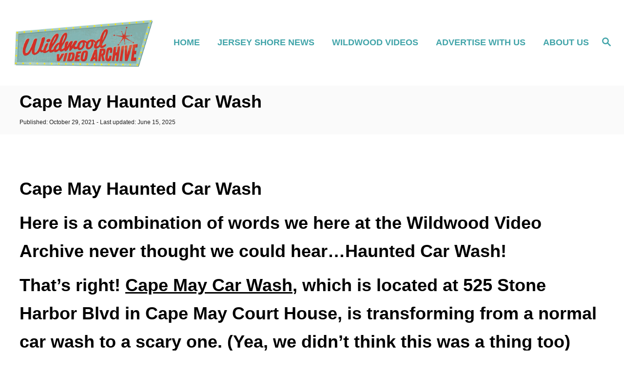

--- FILE ---
content_type: text/html; charset=UTF-8
request_url: https://wildwoodvideoarchive.com/cape-may-haunted-car-wash/
body_size: 31346
content:
<!DOCTYPE html><html lang="en-US">
	<head><meta charset="UTF-8"><script>if(navigator.userAgent.match(/MSIE|Internet Explorer/i)||navigator.userAgent.match(/Trident\/7\..*?rv:11/i)){var href=document.location.href;if(!href.match(/[?&]nowprocket/)){if(href.indexOf("?")==-1){if(href.indexOf("#")==-1){document.location.href=href+"?nowprocket=1"}else{document.location.href=href.replace("#","?nowprocket=1#")}}else{if(href.indexOf("#")==-1){document.location.href=href+"&nowprocket=1"}else{document.location.href=href.replace("#","&nowprocket=1#")}}}}</script><script>(()=>{class RocketLazyLoadScripts{constructor(){this.v="2.0.4",this.userEvents=["keydown","keyup","mousedown","mouseup","mousemove","mouseover","mouseout","touchmove","touchstart","touchend","touchcancel","wheel","click","dblclick","input"],this.attributeEvents=["onblur","onclick","oncontextmenu","ondblclick","onfocus","onmousedown","onmouseenter","onmouseleave","onmousemove","onmouseout","onmouseover","onmouseup","onmousewheel","onscroll","onsubmit"]}async t(){this.i(),this.o(),/iP(ad|hone)/.test(navigator.userAgent)&&this.h(),this.u(),this.l(this),this.m(),this.k(this),this.p(this),this._(),await Promise.all([this.R(),this.L()]),this.lastBreath=Date.now(),this.S(this),this.P(),this.D(),this.O(),this.M(),await this.C(this.delayedScripts.normal),await this.C(this.delayedScripts.defer),await this.C(this.delayedScripts.async),await this.T(),await this.F(),await this.j(),await this.A(),window.dispatchEvent(new Event("rocket-allScriptsLoaded")),this.everythingLoaded=!0,this.lastTouchEnd&&await new Promise(t=>setTimeout(t,500-Date.now()+this.lastTouchEnd)),this.I(),this.H(),this.U(),this.W()}i(){this.CSPIssue=sessionStorage.getItem("rocketCSPIssue"),document.addEventListener("securitypolicyviolation",t=>{this.CSPIssue||"script-src-elem"!==t.violatedDirective||"data"!==t.blockedURI||(this.CSPIssue=!0,sessionStorage.setItem("rocketCSPIssue",!0))},{isRocket:!0})}o(){window.addEventListener("pageshow",t=>{this.persisted=t.persisted,this.realWindowLoadedFired=!0},{isRocket:!0}),window.addEventListener("pagehide",()=>{this.onFirstUserAction=null},{isRocket:!0})}h(){let t;function e(e){t=e}window.addEventListener("touchstart",e,{isRocket:!0}),window.addEventListener("touchend",function i(o){o.changedTouches[0]&&t.changedTouches[0]&&Math.abs(o.changedTouches[0].pageX-t.changedTouches[0].pageX)<10&&Math.abs(o.changedTouches[0].pageY-t.changedTouches[0].pageY)<10&&o.timeStamp-t.timeStamp<200&&(window.removeEventListener("touchstart",e,{isRocket:!0}),window.removeEventListener("touchend",i,{isRocket:!0}),"INPUT"===o.target.tagName&&"text"===o.target.type||(o.target.dispatchEvent(new TouchEvent("touchend",{target:o.target,bubbles:!0})),o.target.dispatchEvent(new MouseEvent("mouseover",{target:o.target,bubbles:!0})),o.target.dispatchEvent(new PointerEvent("click",{target:o.target,bubbles:!0,cancelable:!0,detail:1,clientX:o.changedTouches[0].clientX,clientY:o.changedTouches[0].clientY})),event.preventDefault()))},{isRocket:!0})}q(t){this.userActionTriggered||("mousemove"!==t.type||this.firstMousemoveIgnored?"keyup"===t.type||"mouseover"===t.type||"mouseout"===t.type||(this.userActionTriggered=!0,this.onFirstUserAction&&this.onFirstUserAction()):this.firstMousemoveIgnored=!0),"click"===t.type&&t.preventDefault(),t.stopPropagation(),t.stopImmediatePropagation(),"touchstart"===this.lastEvent&&"touchend"===t.type&&(this.lastTouchEnd=Date.now()),"click"===t.type&&(this.lastTouchEnd=0),this.lastEvent=t.type,t.composedPath&&t.composedPath()[0].getRootNode()instanceof ShadowRoot&&(t.rocketTarget=t.composedPath()[0]),this.savedUserEvents.push(t)}u(){this.savedUserEvents=[],this.userEventHandler=this.q.bind(this),this.userEvents.forEach(t=>window.addEventListener(t,this.userEventHandler,{passive:!1,isRocket:!0})),document.addEventListener("visibilitychange",this.userEventHandler,{isRocket:!0})}U(){this.userEvents.forEach(t=>window.removeEventListener(t,this.userEventHandler,{passive:!1,isRocket:!0})),document.removeEventListener("visibilitychange",this.userEventHandler,{isRocket:!0}),this.savedUserEvents.forEach(t=>{(t.rocketTarget||t.target).dispatchEvent(new window[t.constructor.name](t.type,t))})}m(){const t="return false",e=Array.from(this.attributeEvents,t=>"data-rocket-"+t),i="["+this.attributeEvents.join("],[")+"]",o="[data-rocket-"+this.attributeEvents.join("],[data-rocket-")+"]",s=(e,i,o)=>{o&&o!==t&&(e.setAttribute("data-rocket-"+i,o),e["rocket"+i]=new Function("event",o),e.setAttribute(i,t))};new MutationObserver(t=>{for(const n of t)"attributes"===n.type&&(n.attributeName.startsWith("data-rocket-")||this.everythingLoaded?n.attributeName.startsWith("data-rocket-")&&this.everythingLoaded&&this.N(n.target,n.attributeName.substring(12)):s(n.target,n.attributeName,n.target.getAttribute(n.attributeName))),"childList"===n.type&&n.addedNodes.forEach(t=>{if(t.nodeType===Node.ELEMENT_NODE)if(this.everythingLoaded)for(const i of[t,...t.querySelectorAll(o)])for(const t of i.getAttributeNames())e.includes(t)&&this.N(i,t.substring(12));else for(const e of[t,...t.querySelectorAll(i)])for(const t of e.getAttributeNames())this.attributeEvents.includes(t)&&s(e,t,e.getAttribute(t))})}).observe(document,{subtree:!0,childList:!0,attributeFilter:[...this.attributeEvents,...e]})}I(){this.attributeEvents.forEach(t=>{document.querySelectorAll("[data-rocket-"+t+"]").forEach(e=>{this.N(e,t)})})}N(t,e){const i=t.getAttribute("data-rocket-"+e);i&&(t.setAttribute(e,i),t.removeAttribute("data-rocket-"+e))}k(t){Object.defineProperty(HTMLElement.prototype,"onclick",{get(){return this.rocketonclick||null},set(e){this.rocketonclick=e,this.setAttribute(t.everythingLoaded?"onclick":"data-rocket-onclick","this.rocketonclick(event)")}})}S(t){function e(e,i){let o=e[i];e[i]=null,Object.defineProperty(e,i,{get:()=>o,set(s){t.everythingLoaded?o=s:e["rocket"+i]=o=s}})}e(document,"onreadystatechange"),e(window,"onload"),e(window,"onpageshow");try{Object.defineProperty(document,"readyState",{get:()=>t.rocketReadyState,set(e){t.rocketReadyState=e},configurable:!0}),document.readyState="loading"}catch(t){console.log("WPRocket DJE readyState conflict, bypassing")}}l(t){this.originalAddEventListener=EventTarget.prototype.addEventListener,this.originalRemoveEventListener=EventTarget.prototype.removeEventListener,this.savedEventListeners=[],EventTarget.prototype.addEventListener=function(e,i,o){o&&o.isRocket||!t.B(e,this)&&!t.userEvents.includes(e)||t.B(e,this)&&!t.userActionTriggered||e.startsWith("rocket-")||t.everythingLoaded?t.originalAddEventListener.call(this,e,i,o):(t.savedEventListeners.push({target:this,remove:!1,type:e,func:i,options:o}),"mouseenter"!==e&&"mouseleave"!==e||t.originalAddEventListener.call(this,e,t.savedUserEvents.push,o))},EventTarget.prototype.removeEventListener=function(e,i,o){o&&o.isRocket||!t.B(e,this)&&!t.userEvents.includes(e)||t.B(e,this)&&!t.userActionTriggered||e.startsWith("rocket-")||t.everythingLoaded?t.originalRemoveEventListener.call(this,e,i,o):t.savedEventListeners.push({target:this,remove:!0,type:e,func:i,options:o})}}J(t,e){this.savedEventListeners=this.savedEventListeners.filter(i=>{let o=i.type,s=i.target||window;return e!==o||t!==s||(this.B(o,s)&&(i.type="rocket-"+o),this.$(i),!1)})}H(){EventTarget.prototype.addEventListener=this.originalAddEventListener,EventTarget.prototype.removeEventListener=this.originalRemoveEventListener,this.savedEventListeners.forEach(t=>this.$(t))}$(t){t.remove?this.originalRemoveEventListener.call(t.target,t.type,t.func,t.options):this.originalAddEventListener.call(t.target,t.type,t.func,t.options)}p(t){let e;function i(e){return t.everythingLoaded?e:e.split(" ").map(t=>"load"===t||t.startsWith("load.")?"rocket-jquery-load":t).join(" ")}function o(o){function s(e){const s=o.fn[e];o.fn[e]=o.fn.init.prototype[e]=function(){return this[0]===window&&t.userActionTriggered&&("string"==typeof arguments[0]||arguments[0]instanceof String?arguments[0]=i(arguments[0]):"object"==typeof arguments[0]&&Object.keys(arguments[0]).forEach(t=>{const e=arguments[0][t];delete arguments[0][t],arguments[0][i(t)]=e})),s.apply(this,arguments),this}}if(o&&o.fn&&!t.allJQueries.includes(o)){const e={DOMContentLoaded:[],"rocket-DOMContentLoaded":[]};for(const t in e)document.addEventListener(t,()=>{e[t].forEach(t=>t())},{isRocket:!0});o.fn.ready=o.fn.init.prototype.ready=function(i){function s(){parseInt(o.fn.jquery)>2?setTimeout(()=>i.bind(document)(o)):i.bind(document)(o)}return"function"==typeof i&&(t.realDomReadyFired?!t.userActionTriggered||t.fauxDomReadyFired?s():e["rocket-DOMContentLoaded"].push(s):e.DOMContentLoaded.push(s)),o([])},s("on"),s("one"),s("off"),t.allJQueries.push(o)}e=o}t.allJQueries=[],o(window.jQuery),Object.defineProperty(window,"jQuery",{get:()=>e,set(t){o(t)}})}P(){const t=new Map;document.write=document.writeln=function(e){const i=document.currentScript,o=document.createRange(),s=i.parentElement;let n=t.get(i);void 0===n&&(n=i.nextSibling,t.set(i,n));const c=document.createDocumentFragment();o.setStart(c,0),c.appendChild(o.createContextualFragment(e)),s.insertBefore(c,n)}}async R(){return new Promise(t=>{this.userActionTriggered?t():this.onFirstUserAction=t})}async L(){return new Promise(t=>{document.addEventListener("DOMContentLoaded",()=>{this.realDomReadyFired=!0,t()},{isRocket:!0})})}async j(){return this.realWindowLoadedFired?Promise.resolve():new Promise(t=>{window.addEventListener("load",t,{isRocket:!0})})}M(){this.pendingScripts=[];this.scriptsMutationObserver=new MutationObserver(t=>{for(const e of t)e.addedNodes.forEach(t=>{"SCRIPT"!==t.tagName||t.noModule||t.isWPRocket||this.pendingScripts.push({script:t,promise:new Promise(e=>{const i=()=>{const i=this.pendingScripts.findIndex(e=>e.script===t);i>=0&&this.pendingScripts.splice(i,1),e()};t.addEventListener("load",i,{isRocket:!0}),t.addEventListener("error",i,{isRocket:!0}),setTimeout(i,1e3)})})})}),this.scriptsMutationObserver.observe(document,{childList:!0,subtree:!0})}async F(){await this.X(),this.pendingScripts.length?(await this.pendingScripts[0].promise,await this.F()):this.scriptsMutationObserver.disconnect()}D(){this.delayedScripts={normal:[],async:[],defer:[]},document.querySelectorAll("script[type$=rocketlazyloadscript]").forEach(t=>{t.hasAttribute("data-rocket-src")?t.hasAttribute("async")&&!1!==t.async?this.delayedScripts.async.push(t):t.hasAttribute("defer")&&!1!==t.defer||"module"===t.getAttribute("data-rocket-type")?this.delayedScripts.defer.push(t):this.delayedScripts.normal.push(t):this.delayedScripts.normal.push(t)})}async _(){await this.L();let t=[];document.querySelectorAll("script[type$=rocketlazyloadscript][data-rocket-src]").forEach(e=>{let i=e.getAttribute("data-rocket-src");if(i&&!i.startsWith("data:")){i.startsWith("//")&&(i=location.protocol+i);try{const o=new URL(i).origin;o!==location.origin&&t.push({src:o,crossOrigin:e.crossOrigin||"module"===e.getAttribute("data-rocket-type")})}catch(t){}}}),t=[...new Map(t.map(t=>[JSON.stringify(t),t])).values()],this.Y(t,"preconnect")}async G(t){if(await this.K(),!0!==t.noModule||!("noModule"in HTMLScriptElement.prototype))return new Promise(e=>{let i;function o(){(i||t).setAttribute("data-rocket-status","executed"),e()}try{if(navigator.userAgent.includes("Firefox/")||""===navigator.vendor||this.CSPIssue)i=document.createElement("script"),[...t.attributes].forEach(t=>{let e=t.nodeName;"type"!==e&&("data-rocket-type"===e&&(e="type"),"data-rocket-src"===e&&(e="src"),i.setAttribute(e,t.nodeValue))}),t.text&&(i.text=t.text),t.nonce&&(i.nonce=t.nonce),i.hasAttribute("src")?(i.addEventListener("load",o,{isRocket:!0}),i.addEventListener("error",()=>{i.setAttribute("data-rocket-status","failed-network"),e()},{isRocket:!0}),setTimeout(()=>{i.isConnected||e()},1)):(i.text=t.text,o()),i.isWPRocket=!0,t.parentNode.replaceChild(i,t);else{const i=t.getAttribute("data-rocket-type"),s=t.getAttribute("data-rocket-src");i?(t.type=i,t.removeAttribute("data-rocket-type")):t.removeAttribute("type"),t.addEventListener("load",o,{isRocket:!0}),t.addEventListener("error",i=>{this.CSPIssue&&i.target.src.startsWith("data:")?(console.log("WPRocket: CSP fallback activated"),t.removeAttribute("src"),this.G(t).then(e)):(t.setAttribute("data-rocket-status","failed-network"),e())},{isRocket:!0}),s?(t.fetchPriority="high",t.removeAttribute("data-rocket-src"),t.src=s):t.src="data:text/javascript;base64,"+window.btoa(unescape(encodeURIComponent(t.text)))}}catch(i){t.setAttribute("data-rocket-status","failed-transform"),e()}});t.setAttribute("data-rocket-status","skipped")}async C(t){const e=t.shift();return e?(e.isConnected&&await this.G(e),this.C(t)):Promise.resolve()}O(){this.Y([...this.delayedScripts.normal,...this.delayedScripts.defer,...this.delayedScripts.async],"preload")}Y(t,e){this.trash=this.trash||[];let i=!0;var o=document.createDocumentFragment();t.forEach(t=>{const s=t.getAttribute&&t.getAttribute("data-rocket-src")||t.src;if(s&&!s.startsWith("data:")){const n=document.createElement("link");n.href=s,n.rel=e,"preconnect"!==e&&(n.as="script",n.fetchPriority=i?"high":"low"),t.getAttribute&&"module"===t.getAttribute("data-rocket-type")&&(n.crossOrigin=!0),t.crossOrigin&&(n.crossOrigin=t.crossOrigin),t.integrity&&(n.integrity=t.integrity),t.nonce&&(n.nonce=t.nonce),o.appendChild(n),this.trash.push(n),i=!1}}),document.head.appendChild(o)}W(){this.trash.forEach(t=>t.remove())}async T(){try{document.readyState="interactive"}catch(t){}this.fauxDomReadyFired=!0;try{await this.K(),this.J(document,"readystatechange"),document.dispatchEvent(new Event("rocket-readystatechange")),await this.K(),document.rocketonreadystatechange&&document.rocketonreadystatechange(),await this.K(),this.J(document,"DOMContentLoaded"),document.dispatchEvent(new Event("rocket-DOMContentLoaded")),await this.K(),this.J(window,"DOMContentLoaded"),window.dispatchEvent(new Event("rocket-DOMContentLoaded"))}catch(t){console.error(t)}}async A(){try{document.readyState="complete"}catch(t){}try{await this.K(),this.J(document,"readystatechange"),document.dispatchEvent(new Event("rocket-readystatechange")),await this.K(),document.rocketonreadystatechange&&document.rocketonreadystatechange(),await this.K(),this.J(window,"load"),window.dispatchEvent(new Event("rocket-load")),await this.K(),window.rocketonload&&window.rocketonload(),await this.K(),this.allJQueries.forEach(t=>t(window).trigger("rocket-jquery-load")),await this.K(),this.J(window,"pageshow");const t=new Event("rocket-pageshow");t.persisted=this.persisted,window.dispatchEvent(t),await this.K(),window.rocketonpageshow&&window.rocketonpageshow({persisted:this.persisted})}catch(t){console.error(t)}}async K(){Date.now()-this.lastBreath>45&&(await this.X(),this.lastBreath=Date.now())}async X(){return document.hidden?new Promise(t=>setTimeout(t)):new Promise(t=>requestAnimationFrame(t))}B(t,e){return e===document&&"readystatechange"===t||(e===document&&"DOMContentLoaded"===t||(e===window&&"DOMContentLoaded"===t||(e===window&&"load"===t||e===window&&"pageshow"===t)))}static run(){(new RocketLazyLoadScripts).t()}}RocketLazyLoadScripts.run()})();</script>
				
		<meta name="viewport" content="width=device-width, initial-scale=1.0">
		<meta http-equiv="X-UA-Compatible" content="ie=edge">
		<meta name='robots' content='index, follow, max-image-preview:large, max-snippet:-1, max-video-preview:-1' />

	<!-- This site is optimized with the Yoast SEO plugin v26.4 - https://yoast.com/wordpress/plugins/seo/ -->
	<title>Cape May Haunted Car Wash - Wildwood Video Archive</title>
	<meta name="description" content="Cape May Haunted Car Wash - Cape May Car Wash, which is located at 525 Stone Harbor Blvd in Cape May Court House, is transforming from a" />
	<link rel="canonical" href="https://wildwoodvideoarchive.com/cape-may-haunted-car-wash/" />
	<meta property="og:locale" content="en_US" />
	<meta property="og:type" content="article" />
	<meta property="og:title" content="Cape May Haunted Car Wash - Wildwood Video Archive" />
	<meta property="og:description" content="Cape May Haunted Car Wash - Cape May Car Wash, which is located at 525 Stone Harbor Blvd in Cape May Court House, is transforming from a" />
	<meta property="og:url" content="https://wildwoodvideoarchive.com/cape-may-haunted-car-wash/" />
	<meta property="og:site_name" content="Wildwood Video Archive" />
	<meta property="article:publisher" content="https://www.facebook.com/WildwoodBoardwalkOfficial" />
	<meta property="article:published_time" content="2021-10-29T07:16:52+00:00" />
	<meta property="article:modified_time" content="2025-06-15T23:25:43+00:00" />
	<meta property="og:image" content="https://wildwoodvideoarchive.com/wp-content/uploads/2021/10/249482341_405195031015194_6886928276173467506_n.jpeg" />
	<meta property="og:image:width" content="960" />
	<meta property="og:image:height" content="540" />
	<meta property="og:image:type" content="image/jpeg" />
	<meta name="author" content="Wildwood Writer" />
	<meta name="twitter:card" content="summary_large_image" />
	<meta name="twitter:label1" content="Written by" />
	<meta name="twitter:data1" content="Wildwood Writer" />
	<meta name="twitter:label2" content="Est. reading time" />
	<meta name="twitter:data2" content="2 minutes" />
	<script type="application/ld+json" class="yoast-schema-graph">{"@context":"https://schema.org","@graph":[{"@type":"NewsArticle","@id":"https://wildwoodvideoarchive.com/cape-may-haunted-car-wash/#article","isPartOf":{"@id":"https://wildwoodvideoarchive.com/cape-may-haunted-car-wash/"},"author":{"name":"Wildwood Writer","@id":"https://wildwoodvideoarchive.com/#/schema/person/623694760be3a8c4f97dc1ae0295f00a"},"headline":"Cape May Haunted Car Wash","datePublished":"2021-10-29T07:16:52+00:00","dateModified":"2025-06-15T23:25:43+00:00","mainEntityOfPage":{"@id":"https://wildwoodvideoarchive.com/cape-may-haunted-car-wash/"},"wordCount":192,"publisher":{"@id":"https://wildwoodvideoarchive.com/#organization"},"image":{"@id":"https://wildwoodvideoarchive.com/cape-may-haunted-car-wash/#primaryimage"},"thumbnailUrl":"https://wildwoodvideoarchive.com/wp-content/uploads/2021/10/249482341_405195031015194_6886928276173467506_n.jpeg","keywords":["Cape May Car Wash","Cape May Haunted Car Wash"],"articleSection":["Articles","Cape May News"],"inLanguage":"en-US"},{"@type":"WebPage","@id":"https://wildwoodvideoarchive.com/cape-may-haunted-car-wash/","url":"https://wildwoodvideoarchive.com/cape-may-haunted-car-wash/","name":"Cape May Haunted Car Wash - Wildwood Video Archive","isPartOf":{"@id":"https://wildwoodvideoarchive.com/#website"},"primaryImageOfPage":{"@id":"https://wildwoodvideoarchive.com/cape-may-haunted-car-wash/#primaryimage"},"image":{"@id":"https://wildwoodvideoarchive.com/cape-may-haunted-car-wash/#primaryimage"},"thumbnailUrl":"https://wildwoodvideoarchive.com/wp-content/uploads/2021/10/249482341_405195031015194_6886928276173467506_n.jpeg","datePublished":"2021-10-29T07:16:52+00:00","dateModified":"2025-06-15T23:25:43+00:00","description":"Cape May Haunted Car Wash - Cape May Car Wash, which is located at 525 Stone Harbor Blvd in Cape May Court House, is transforming from a","breadcrumb":{"@id":"https://wildwoodvideoarchive.com/cape-may-haunted-car-wash/#breadcrumb"},"inLanguage":"en-US","potentialAction":[{"@type":"ReadAction","target":["https://wildwoodvideoarchive.com/cape-may-haunted-car-wash/"]}]},{"@type":"ImageObject","inLanguage":"en-US","@id":"https://wildwoodvideoarchive.com/cape-may-haunted-car-wash/#primaryimage","url":"https://wildwoodvideoarchive.com/wp-content/uploads/2021/10/249482341_405195031015194_6886928276173467506_n.jpeg","contentUrl":"https://wildwoodvideoarchive.com/wp-content/uploads/2021/10/249482341_405195031015194_6886928276173467506_n.jpeg","width":960,"height":540,"caption":"Cape May Haunted Car Wash"},{"@type":"BreadcrumbList","@id":"https://wildwoodvideoarchive.com/cape-may-haunted-car-wash/#breadcrumb","itemListElement":[{"@type":"ListItem","position":1,"name":"Home","item":"https://wildwoodvideoarchive.com/"},{"@type":"ListItem","position":2,"name":"Cape May Haunted Car Wash"}]},{"@type":"WebSite","@id":"https://wildwoodvideoarchive.com/#website","url":"https://wildwoodvideoarchive.com/","name":"Wildwood Video Archive","description":"The Voice of South Jersey","publisher":{"@id":"https://wildwoodvideoarchive.com/#organization"},"potentialAction":[{"@type":"SearchAction","target":{"@type":"EntryPoint","urlTemplate":"https://wildwoodvideoarchive.com/?s={search_term_string}"},"query-input":{"@type":"PropertyValueSpecification","valueRequired":true,"valueName":"search_term_string"}}],"inLanguage":"en-US"},{"@type":"Organization","@id":"https://wildwoodvideoarchive.com/#organization","name":"The Wildwood Video Archive","url":"https://wildwoodvideoarchive.com/","logo":{"@type":"ImageObject","inLanguage":"en-US","@id":"https://wildwoodvideoarchive.com/#/schema/logo/image/","url":"https://wildwoodvideoarchive.com/wp-content/uploads/2015/07/joeycontinoA.png","contentUrl":"https://wildwoodvideoarchive.com/wp-content/uploads/2015/07/joeycontinoA.png","width":2994,"height":1301,"caption":"The Wildwood Video Archive"},"image":{"@id":"https://wildwoodvideoarchive.com/#/schema/logo/image/"},"sameAs":["https://www.facebook.com/WildwoodBoardwalkOfficial","https://www.youtube.com/channel/UCrYxDbtRMIlan1GoMTt8W8w"]},{"@type":"Person","@id":"https://wildwoodvideoarchive.com/#/schema/person/623694760be3a8c4f97dc1ae0295f00a","name":"Wildwood Writer","image":{"@type":"ImageObject","inLanguage":"en-US","@id":"https://wildwoodvideoarchive.com/#/schema/person/image/","url":"https://secure.gravatar.com/avatar/aa2bd8d1830857e7554250c905dd0215c1f206e661854d6fe04c846a865af830?s=96&d=mm&r=g","contentUrl":"https://secure.gravatar.com/avatar/aa2bd8d1830857e7554250c905dd0215c1f206e661854d6fe04c846a865af830?s=96&d=mm&r=g","caption":"Wildwood Writer"},"description":"My name is Joey Contino. I am a big lover of anything Wildwood. I have lived and worked in Wildwood my whole life. I worked jobs from working on the beach renting umbrellas and chairs to being a supervisor at Morey's Piers. Wildwood is my life and my home!","sameAs":["https://wildwoodvideoarchive.com"],"url":"https://wildwoodvideoarchive.com/author/joeycontino/"}]}</script>
	<!-- / Yoast SEO plugin. -->


<link rel='dns-prefetch' href='//scripts.mediavine.com' />
<link rel='dns-prefetch' href='//www.googletagmanager.com' />

<link rel="alternate" type="application/rss+xml" title="Wildwood Video Archive &raquo; Feed" href="https://wildwoodvideoarchive.com/feed/" />
<link rel="alternate" title="oEmbed (JSON)" type="application/json+oembed" href="https://wildwoodvideoarchive.com/wp-json/oembed/1.0/embed?url=https%3A%2F%2Fwildwoodvideoarchive.com%2Fcape-may-haunted-car-wash%2F" />
<link rel="alternate" title="oEmbed (XML)" type="text/xml+oembed" href="https://wildwoodvideoarchive.com/wp-json/oembed/1.0/embed?url=https%3A%2F%2Fwildwoodvideoarchive.com%2Fcape-may-haunted-car-wash%2F&#038;format=xml" />
<style type="text/css" id="mv-trellis-custom-css">:root{--mv-trellis-color-link:var(--mv-trellis-color-primary);--mv-trellis-color-link-hover:var(--mv-trellis-color-secondary);--mv-trellis-font-body:system,BlinkMacSystemFont,-apple-system,".SFNSText-Regular","San Francisco","Roboto","Segoe UI","Helvetica Neue","Lucida Grande",sans-serif;--mv-trellis-font-heading:system,BlinkMacSystemFont,-apple-system,".SFNSText-Regular","San Francisco","Roboto","Segoe UI","Helvetica Neue","Lucida Grande",sans-serif;--mv-trellis-font-size-ex-sm:0.750375rem;--mv-trellis-font-size-sm:0.984375rem;--mv-trellis-font-size:1.125rem;--mv-trellis-font-size-lg:1.265625rem;--mv-trellis-color-primary:#41A4A9;--mv-trellis-color-secondary:#DB4F3E;--mv-trellis-max-logo-size:150px;--mv-trellis-gutter-small:12px;--mv-trellis-gutter:24px;--mv-trellis-gutter-double:48px;--mv-trellis-gutter-large:48px;--mv-trellis-color-background-accent:#fafafa;--mv-trellis-h1-font-size:2.25rem;}</style><style id='wp-img-auto-sizes-contain-inline-css' type='text/css'>
img:is([sizes=auto i],[sizes^="auto," i]){contain-intrinsic-size:3000px 1500px}
/*# sourceURL=wp-img-auto-sizes-contain-inline-css */
</style>
<style id='wp-block-library-inline-css' type='text/css'>
:root{--wp-block-synced-color:#7a00df;--wp-block-synced-color--rgb:122,0,223;--wp-bound-block-color:var(--wp-block-synced-color);--wp-editor-canvas-background:#ddd;--wp-admin-theme-color:#007cba;--wp-admin-theme-color--rgb:0,124,186;--wp-admin-theme-color-darker-10:#006ba1;--wp-admin-theme-color-darker-10--rgb:0,107,160.5;--wp-admin-theme-color-darker-20:#005a87;--wp-admin-theme-color-darker-20--rgb:0,90,135;--wp-admin-border-width-focus:2px}@media (min-resolution:192dpi){:root{--wp-admin-border-width-focus:1.5px}}.wp-element-button{cursor:pointer}:root .has-very-light-gray-background-color{background-color:#eee}:root .has-very-dark-gray-background-color{background-color:#313131}:root .has-very-light-gray-color{color:#eee}:root .has-very-dark-gray-color{color:#313131}:root .has-vivid-green-cyan-to-vivid-cyan-blue-gradient-background{background:linear-gradient(135deg,#00d084,#0693e3)}:root .has-purple-crush-gradient-background{background:linear-gradient(135deg,#34e2e4,#4721fb 50%,#ab1dfe)}:root .has-hazy-dawn-gradient-background{background:linear-gradient(135deg,#faaca8,#dad0ec)}:root .has-subdued-olive-gradient-background{background:linear-gradient(135deg,#fafae1,#67a671)}:root .has-atomic-cream-gradient-background{background:linear-gradient(135deg,#fdd79a,#004a59)}:root .has-nightshade-gradient-background{background:linear-gradient(135deg,#330968,#31cdcf)}:root .has-midnight-gradient-background{background:linear-gradient(135deg,#020381,#2874fc)}:root{--wp--preset--font-size--normal:16px;--wp--preset--font-size--huge:42px}.has-regular-font-size{font-size:1em}.has-larger-font-size{font-size:2.625em}.has-normal-font-size{font-size:var(--wp--preset--font-size--normal)}.has-huge-font-size{font-size:var(--wp--preset--font-size--huge)}.has-text-align-center{text-align:center}.has-text-align-left{text-align:left}.has-text-align-right{text-align:right}.has-fit-text{white-space:nowrap!important}#end-resizable-editor-section{display:none}.aligncenter{clear:both}.items-justified-left{justify-content:flex-start}.items-justified-center{justify-content:center}.items-justified-right{justify-content:flex-end}.items-justified-space-between{justify-content:space-between}.screen-reader-text{border:0;clip-path:inset(50%);height:1px;margin:-1px;overflow:hidden;padding:0;position:absolute;width:1px;word-wrap:normal!important}.screen-reader-text:focus{background-color:#ddd;clip-path:none;color:#444;display:block;font-size:1em;height:auto;left:5px;line-height:normal;padding:15px 23px 14px;text-decoration:none;top:5px;width:auto;z-index:100000}html :where(.has-border-color){border-style:solid}html :where([style*=border-top-color]){border-top-style:solid}html :where([style*=border-right-color]){border-right-style:solid}html :where([style*=border-bottom-color]){border-bottom-style:solid}html :where([style*=border-left-color]){border-left-style:solid}html :where([style*=border-width]){border-style:solid}html :where([style*=border-top-width]){border-top-style:solid}html :where([style*=border-right-width]){border-right-style:solid}html :where([style*=border-bottom-width]){border-bottom-style:solid}html :where([style*=border-left-width]){border-left-style:solid}html :where(img[class*=wp-image-]){height:auto;max-width:100%}:where(figure){margin:0 0 1em}html :where(.is-position-sticky){--wp-admin--admin-bar--position-offset:var(--wp-admin--admin-bar--height,0px)}@media screen and (max-width:600px){html :where(.is-position-sticky){--wp-admin--admin-bar--position-offset:0px}}

/*# sourceURL=wp-block-library-inline-css */
</style><style id='global-styles-inline-css' type='text/css'>
:root{--wp--preset--aspect-ratio--square: 1;--wp--preset--aspect-ratio--4-3: 4/3;--wp--preset--aspect-ratio--3-4: 3/4;--wp--preset--aspect-ratio--3-2: 3/2;--wp--preset--aspect-ratio--2-3: 2/3;--wp--preset--aspect-ratio--16-9: 16/9;--wp--preset--aspect-ratio--9-16: 9/16;--wp--preset--color--black: #000000;--wp--preset--color--cyan-bluish-gray: #abb8c3;--wp--preset--color--white: #ffffff;--wp--preset--color--pale-pink: #f78da7;--wp--preset--color--vivid-red: #cf2e2e;--wp--preset--color--luminous-vivid-orange: #ff6900;--wp--preset--color--luminous-vivid-amber: #fcb900;--wp--preset--color--light-green-cyan: #7bdcb5;--wp--preset--color--vivid-green-cyan: #00d084;--wp--preset--color--pale-cyan-blue: #8ed1fc;--wp--preset--color--vivid-cyan-blue: #0693e3;--wp--preset--color--vivid-purple: #9b51e0;--wp--preset--gradient--vivid-cyan-blue-to-vivid-purple: linear-gradient(135deg,rgb(6,147,227) 0%,rgb(155,81,224) 100%);--wp--preset--gradient--light-green-cyan-to-vivid-green-cyan: linear-gradient(135deg,rgb(122,220,180) 0%,rgb(0,208,130) 100%);--wp--preset--gradient--luminous-vivid-amber-to-luminous-vivid-orange: linear-gradient(135deg,rgb(252,185,0) 0%,rgb(255,105,0) 100%);--wp--preset--gradient--luminous-vivid-orange-to-vivid-red: linear-gradient(135deg,rgb(255,105,0) 0%,rgb(207,46,46) 100%);--wp--preset--gradient--very-light-gray-to-cyan-bluish-gray: linear-gradient(135deg,rgb(238,238,238) 0%,rgb(169,184,195) 100%);--wp--preset--gradient--cool-to-warm-spectrum: linear-gradient(135deg,rgb(74,234,220) 0%,rgb(151,120,209) 20%,rgb(207,42,186) 40%,rgb(238,44,130) 60%,rgb(251,105,98) 80%,rgb(254,248,76) 100%);--wp--preset--gradient--blush-light-purple: linear-gradient(135deg,rgb(255,206,236) 0%,rgb(152,150,240) 100%);--wp--preset--gradient--blush-bordeaux: linear-gradient(135deg,rgb(254,205,165) 0%,rgb(254,45,45) 50%,rgb(107,0,62) 100%);--wp--preset--gradient--luminous-dusk: linear-gradient(135deg,rgb(255,203,112) 0%,rgb(199,81,192) 50%,rgb(65,88,208) 100%);--wp--preset--gradient--pale-ocean: linear-gradient(135deg,rgb(255,245,203) 0%,rgb(182,227,212) 50%,rgb(51,167,181) 100%);--wp--preset--gradient--electric-grass: linear-gradient(135deg,rgb(202,248,128) 0%,rgb(113,206,126) 100%);--wp--preset--gradient--midnight: linear-gradient(135deg,rgb(2,3,129) 0%,rgb(40,116,252) 100%);--wp--preset--font-size--small: 13px;--wp--preset--font-size--medium: 20px;--wp--preset--font-size--large: 36px;--wp--preset--font-size--x-large: 42px;--wp--preset--spacing--20: 0.44rem;--wp--preset--spacing--30: 0.67rem;--wp--preset--spacing--40: 1rem;--wp--preset--spacing--50: 1.5rem;--wp--preset--spacing--60: 2.25rem;--wp--preset--spacing--70: 3.38rem;--wp--preset--spacing--80: 5.06rem;--wp--preset--shadow--natural: 6px 6px 9px rgba(0, 0, 0, 0.2);--wp--preset--shadow--deep: 12px 12px 50px rgba(0, 0, 0, 0.4);--wp--preset--shadow--sharp: 6px 6px 0px rgba(0, 0, 0, 0.2);--wp--preset--shadow--outlined: 6px 6px 0px -3px rgb(255, 255, 255), 6px 6px rgb(0, 0, 0);--wp--preset--shadow--crisp: 6px 6px 0px rgb(0, 0, 0);}:where(.is-layout-flex){gap: 0.5em;}:where(.is-layout-grid){gap: 0.5em;}body .is-layout-flex{display: flex;}.is-layout-flex{flex-wrap: wrap;align-items: center;}.is-layout-flex > :is(*, div){margin: 0;}body .is-layout-grid{display: grid;}.is-layout-grid > :is(*, div){margin: 0;}:where(.wp-block-columns.is-layout-flex){gap: 2em;}:where(.wp-block-columns.is-layout-grid){gap: 2em;}:where(.wp-block-post-template.is-layout-flex){gap: 1.25em;}:where(.wp-block-post-template.is-layout-grid){gap: 1.25em;}.has-black-color{color: var(--wp--preset--color--black) !important;}.has-cyan-bluish-gray-color{color: var(--wp--preset--color--cyan-bluish-gray) !important;}.has-white-color{color: var(--wp--preset--color--white) !important;}.has-pale-pink-color{color: var(--wp--preset--color--pale-pink) !important;}.has-vivid-red-color{color: var(--wp--preset--color--vivid-red) !important;}.has-luminous-vivid-orange-color{color: var(--wp--preset--color--luminous-vivid-orange) !important;}.has-luminous-vivid-amber-color{color: var(--wp--preset--color--luminous-vivid-amber) !important;}.has-light-green-cyan-color{color: var(--wp--preset--color--light-green-cyan) !important;}.has-vivid-green-cyan-color{color: var(--wp--preset--color--vivid-green-cyan) !important;}.has-pale-cyan-blue-color{color: var(--wp--preset--color--pale-cyan-blue) !important;}.has-vivid-cyan-blue-color{color: var(--wp--preset--color--vivid-cyan-blue) !important;}.has-vivid-purple-color{color: var(--wp--preset--color--vivid-purple) !important;}.has-black-background-color{background-color: var(--wp--preset--color--black) !important;}.has-cyan-bluish-gray-background-color{background-color: var(--wp--preset--color--cyan-bluish-gray) !important;}.has-white-background-color{background-color: var(--wp--preset--color--white) !important;}.has-pale-pink-background-color{background-color: var(--wp--preset--color--pale-pink) !important;}.has-vivid-red-background-color{background-color: var(--wp--preset--color--vivid-red) !important;}.has-luminous-vivid-orange-background-color{background-color: var(--wp--preset--color--luminous-vivid-orange) !important;}.has-luminous-vivid-amber-background-color{background-color: var(--wp--preset--color--luminous-vivid-amber) !important;}.has-light-green-cyan-background-color{background-color: var(--wp--preset--color--light-green-cyan) !important;}.has-vivid-green-cyan-background-color{background-color: var(--wp--preset--color--vivid-green-cyan) !important;}.has-pale-cyan-blue-background-color{background-color: var(--wp--preset--color--pale-cyan-blue) !important;}.has-vivid-cyan-blue-background-color{background-color: var(--wp--preset--color--vivid-cyan-blue) !important;}.has-vivid-purple-background-color{background-color: var(--wp--preset--color--vivid-purple) !important;}.has-black-border-color{border-color: var(--wp--preset--color--black) !important;}.has-cyan-bluish-gray-border-color{border-color: var(--wp--preset--color--cyan-bluish-gray) !important;}.has-white-border-color{border-color: var(--wp--preset--color--white) !important;}.has-pale-pink-border-color{border-color: var(--wp--preset--color--pale-pink) !important;}.has-vivid-red-border-color{border-color: var(--wp--preset--color--vivid-red) !important;}.has-luminous-vivid-orange-border-color{border-color: var(--wp--preset--color--luminous-vivid-orange) !important;}.has-luminous-vivid-amber-border-color{border-color: var(--wp--preset--color--luminous-vivid-amber) !important;}.has-light-green-cyan-border-color{border-color: var(--wp--preset--color--light-green-cyan) !important;}.has-vivid-green-cyan-border-color{border-color: var(--wp--preset--color--vivid-green-cyan) !important;}.has-pale-cyan-blue-border-color{border-color: var(--wp--preset--color--pale-cyan-blue) !important;}.has-vivid-cyan-blue-border-color{border-color: var(--wp--preset--color--vivid-cyan-blue) !important;}.has-vivid-purple-border-color{border-color: var(--wp--preset--color--vivid-purple) !important;}.has-vivid-cyan-blue-to-vivid-purple-gradient-background{background: var(--wp--preset--gradient--vivid-cyan-blue-to-vivid-purple) !important;}.has-light-green-cyan-to-vivid-green-cyan-gradient-background{background: var(--wp--preset--gradient--light-green-cyan-to-vivid-green-cyan) !important;}.has-luminous-vivid-amber-to-luminous-vivid-orange-gradient-background{background: var(--wp--preset--gradient--luminous-vivid-amber-to-luminous-vivid-orange) !important;}.has-luminous-vivid-orange-to-vivid-red-gradient-background{background: var(--wp--preset--gradient--luminous-vivid-orange-to-vivid-red) !important;}.has-very-light-gray-to-cyan-bluish-gray-gradient-background{background: var(--wp--preset--gradient--very-light-gray-to-cyan-bluish-gray) !important;}.has-cool-to-warm-spectrum-gradient-background{background: var(--wp--preset--gradient--cool-to-warm-spectrum) !important;}.has-blush-light-purple-gradient-background{background: var(--wp--preset--gradient--blush-light-purple) !important;}.has-blush-bordeaux-gradient-background{background: var(--wp--preset--gradient--blush-bordeaux) !important;}.has-luminous-dusk-gradient-background{background: var(--wp--preset--gradient--luminous-dusk) !important;}.has-pale-ocean-gradient-background{background: var(--wp--preset--gradient--pale-ocean) !important;}.has-electric-grass-gradient-background{background: var(--wp--preset--gradient--electric-grass) !important;}.has-midnight-gradient-background{background: var(--wp--preset--gradient--midnight) !important;}.has-small-font-size{font-size: var(--wp--preset--font-size--small) !important;}.has-medium-font-size{font-size: var(--wp--preset--font-size--medium) !important;}.has-large-font-size{font-size: var(--wp--preset--font-size--large) !important;}.has-x-large-font-size{font-size: var(--wp--preset--font-size--x-large) !important;}
/*# sourceURL=global-styles-inline-css */
</style>

<style id='classic-theme-styles-inline-css' type='text/css'>
/*! This file is auto-generated */
.wp-block-button__link{color:#fff;background-color:#32373c;border-radius:9999px;box-shadow:none;text-decoration:none;padding:calc(.667em + 2px) calc(1.333em + 2px);font-size:1.125em}.wp-block-file__button{background:#32373c;color:#fff;text-decoration:none}
/*# sourceURL=/wp-includes/css/classic-themes.min.css */
</style>
<link data-minify="1" rel="stylesheet" class="mvt-styles" href="https://wildwoodvideoarchive.com/wp-content/cache/min/1/wp-content/mvt-critical/1/d4066d65f3923d5bd7fbcba3ad56f33b.b0f7acfc2c794bc3139adb7f85daa1f8.secondary.css?ver=1765301759" media="print" onload="this.media='all'"><noscript><link data-minify="1" rel='stylesheet' id='mvt-uncritical-css' href='https://wildwoodvideoarchive.com/wp-content/cache/min/1/wp-content/mvt-critical/1/d4066d65f3923d5bd7fbcba3ad56f33b.b0f7acfc2c794bc3139adb7f85daa1f8.secondary.css?ver=1765301759' type='text/css' media='all' />
</noscript><style>@charset "UTF-8";ul{box-sizing:border-box}.entry-content{counter-reset:footnotes}:root{--wp--preset--font-size--normal:16px;--wp--preset--font-size--huge:42px}.screen-reader-text{border:0;clip-path:inset(50%);height:1px;margin:-1px;overflow:hidden;padding:0;position:absolute;width:1px;word-wrap:normal!important}html :where(img[class*=wp-image-]){height:auto;max-width:100%}:root{--wp-admin-theme-color:#3858e9;--wp-admin-theme-color--rgb:56,88,233;--wp-admin-theme-color-darker-10:#2145e6;--wp-admin-theme-color-darker-10--rgb:33,69,230;--wp-admin-theme-color-darker-20:#183ad6;--wp-admin-theme-color-darker-20--rgb:24,58,214;--wp-admin-border-width-focus:2px}a,article,aside,body,div,form,h1,h3,header,html,iframe,img,label,li,nav,p,span,time,ul{margin:0;padding:0;border:0;font:inherit;font-size:100%;vertical-align:baseline}article,aside,header,nav{display:block}body{box-sizing:border-box;margin-right:auto;margin-left:auto;color:#000;background-color:#fff;line-height:1;word-wrap:break-word;word-break:break-word}ul{margin-left:30px;list-style:disc}.sidebar-primary ul{list-style:none}*,:after,:before{box-sizing:inherit;margin:0;padding:0}img{height:auto}iframe,img{max-width:100%}input{width:275px;margin-right:12px;padding:12px}body{font-size:1.125rem;font-size:var(--mv-trellis-font-size,1.125rem);font-family:Arial,sans-serif;font-family:var(--mv-trellis-font-body,Arial,sans-serif);color:#1e1e1e;font-weight:400;line-height:1.625}h1,h3{font-family:Georgia,Times,Times New Roman,serif;font-family:var(--mv-trellis-font-heading,Georgia,Times,"Times New Roman",serif);margin-bottom:12px;margin-bottom:var(--mv-trellis-gutter-small,12px);color:#000;color:var(--mv-trellis-heading-font-color,#000);display:block;font-weight:700}h1{font-size:2.25rem;font-size:var(--mv-trellis-h1-font-size,2.25rem)}h1{color:#000;color:var(--mv-trellis-h1-font-color,#000)}h3{font-size:1.4999625rem;font-size:var(--mv-trellis-h3-font-size,1.4999625rem)}p,ul{margin-bottom:1.875rem;margin-bottom:calc(18px + var(--mv-trellis-gutter-small,12px))}a,a:visited{color:#000;color:var(--mv-trellis-color-link,#000)}li{margin-bottom:12px}li li:first-child{margin-top:12px}.wrapper-header .header-container{width:100%}@media only screen and (min-width:1160px){.header-container .nav{margin-right:24px}}@media only screen and (min-width:1160px){.header-container .search-toggle~.nav{margin-right:0}}.header{z-index:999;background:#fff}.header .wrapper-header,.header-logo{text-align:center}.header-logo{font-family:Georgia,Times,Times New Roman,serif;font-family:var(--mv-trellis-font-heading,Georgia,Times,"Times New Roman",serif);width:auto;margin:0 60px 0 0;font-weight:700;text-decoration:none;letter-spacing:.1em;text-transform:uppercase;word-break:normal;flex:1 1 auto;flex:1 1 calc(100% - 120px);order:2}@media only screen and (min-width:1160px){.header-logo{text-align:start;flex:1 1 33%}}.header-logo-img{width:auto;max-width:100%;max-height:75px;margin-right:auto;margin-left:auto;vertical-align:middle}@media only screen and (min-width:1160px){.header-logo-img{max-height:150px;max-height:var(--mv-trellis-max-logo-size,150px);float:left}}.header .header-container{display:flex;position:relative;margin-right:auto;margin-left:auto;padding-top:12px;padding-bottom:12px;text-align:center;align-items:center;justify-content:space-between}@media only screen and (max-width:599px){.header .header-container{height:123px}}@media only screen and (min-width:1160px){.header .header-container{flex-direction:row;min-height:132px;padding:24px 0 24px 24px;align-self:center;justify-content:space-between}}.header a{text-decoration:none}.header .nav-wrapper{flex-direction:row}@media only screen and (min-width:1160px){.header .nav-wrapper{display:inline-block}}.header-singular{background:var(--mv-trellis-color-background-accent,#d8d8d8)}#search-container~.header-logo{margin:0}.nav{text-align:left;flex:0 0 60px;order:1}.nav-container{background:#fff;font-size:0}.nav-toggle{display:none}.nav-closed{display:block}.nav-list{margin-bottom:0;list-style:none}.nav ul{list-style-type:disc;-webkit-margin-after:0;margin-block-end:0;-webkit-margin-before:0;margin-block-start:0;-webkit-margin-end:0;margin-inline-end:0;-webkit-margin-start:0;margin-inline-start:0;-webkit-padding-start:0;padding-inline-start:0}.nav .menu-item{text-transform:uppercase}li.menu-item{display:block;position:relative}.menu-item a{font-size:16px;font-size:var(--mv-trellis-font-size,16px);display:block;padding:8px 0 8px 8px;color:#000;line-height:1.25;text-decoration:none}.menu-item a,.menu-item a:visited{color:#000;color:var(--mv-trellis-color-link,#000)}.nav .menu-item a{background:#fff;word-break:normal}@media only screen and (min-width:1160px){.nav .menu-item a{padding:12px 24px}}.menu-item a,.sub-menu .menu-item a{line-height:1.25}.nav-toggle{width:auto;margin-left:auto;margin-right:auto;display:block;padding:24px;border:none;color:#000;background:0 0;box-shadow:none}.nav-toggle svg{fill:#000;fill:var(--mv-trellis-color-link,#000);width:1.125rem;height:1.125rem;margin-top:3.2px}.nav-closed{display:none}@media only screen and (max-width:1159px){li.menu-item-has-children>.sub-menu{display:none}.nav>.nav-wrapper>.nav-container>ul>li.menu-item span.toggle-sub-menu{display:inline-flex;margin-left:.25em;padding:8px}li span.toggle-sub-menu svg{width:16px;height:16px}li span.toggle-sub-menu svg path{fill:#41a4a9;fill:var(--mv-trellis-color-primary,#41a4a9)}.menu-item>a:after,.sub-menu li a:after{display:block;position:absolute;right:0;left:0;height:1px;margin-top:29px;content:""}}.icon-arrow-down{width:14px;height:14px;margin-left:4px;vertical-align:middle}.icon-arrow-down path{fill:#000;fill:var(--mv-trellis-color-primary,#000)}@media only screen and (min-width:1160px){.icon-arrow-down{display:none}}@media only screen and (min-width:1160px){#primary-nav{border:none;line-height:normal}#primary-nav li{margin-bottom:0}#primary-nav a{box-shadow:none;font-size:1.125rem;font-weight:700;line-height:1.5;letter-spacing:0}.nav{flex-direction:row;width:100%;text-align:end;align-self:center;flex:auto;order:2}.nav .menu-item{text-align:left}.nav-toggle{display:none}.nav-closed{display:block;box-shadow:none}.nav-list{display:flex;align-self:center;flex-flow:row wrap;justify-content:flex-end}.nav-list>.menu-item:nth-child(-n+3):not(:nth-last-child(-n+2))>.sub-menu{right:-50%;left:-50%}.nav-list>.menu-item>.sub-menu{min-width:100%}.nav-list .menu-item{position:relative;line-height:1.5}.nav .nav-list .menu-item a{padding-left:12px;padding-left:var(--mv-trellis-gutter-small,12px);border:none;font-size:1rem}.nav .nav-list .menu-item .menu-item>a{padding:12px 24px}.nav-list .sub-menu{display:none;position:absolute;z-index:999;right:0;width:100%;width:max-content;max-width:250px;margin:0 auto;background-color:#fff}.nav-list .sub-menu .menu-item{margin:0}}.entry-content:after{content:"";clear:both;display:table}.entry-header{margin-bottom:48px;margin-bottom:var(--mv-trellis-gutter-large,48px);padding-top:24px;padding-top:var(--mv-trellis-gutter,24px);padding-bottom:24px;padding-bottom:var(--mv-trellis-gutter,24px);position:relative;width:100%}.entry-header:before{position:absolute;z-index:-1;top:0;right:0;bottom:0;border-left:9999px solid #d8d8d8;border-left:9999px solid var(--mv-trellis-color-background-accent,#d8d8d8);box-shadow:9999px 0 0 #d8d8d8;box-shadow:9999px 0 0 var(--mv-trellis-color-background-accent,#d8d8d8);content:""}.article-meta,.post-meta-single,.post-meta-single-top,.post-meta-wrapper{font-size:.75rem;font-size:var(--mv-trellis-font-size-ex-sm,.75rem);margin-bottom:4px;line-height:1.5em}.article-meta:after,.post-meta-single-top:after,.post-meta-single:after,.post-meta-wrapper:after{display:table;clear:both;content:""}.article-meta p,.post-meta-single p,.post-meta-single-top p,.post-meta-wrapper p{margin-bottom:4px}.meta-wrapper{display:inline}article:after{display:table;clear:both;content:""}.entry-header{margin-bottom:24px;margin-bottom:var(--mv-trellis-gutter,24px);display:block;width:100%;padding-top:12px;padding-bottom:12px;background:var(--mv-trellis-color-background-accent,#d8d8d8);text-align:left}@media only screen and (max-width:348px){.entry-header{margin-bottom:8px}}.entry-header #comment-count{display:inline-block}.entry-header svg{vertical-align:middle}.entry-header .article-meta{text-align:left}.entry-header h1.entry-title{padding-bottom:0;line-height:normal}.entry-header h1.entry-title:only-child{margin-bottom:0}.wrapper-content{padding-bottom:24px;padding-bottom:var(--mv-trellis-gutter,24px)}@media only screen and (min-width:1160px){.wrapper-content{max-width:1200px;margin-right:auto;margin-left:auto}}.wrapper-content #content>:not(.sidebar-primary,.entry-header,.entry-title,.featured-hero,.featured-hero-container){grid-column:1}body:not(.single-product):not(.archive.woocommerce-page) #content{margin-right:auto;margin-left:auto;height:-moz-fit-content;height:fit-content;width:100%;max-width:728px;display:flex;flex-direction:column;justify-content:center;align-items:center}body:not(.single-product):not(.archive.woocommerce-page) #content .article{width:100%;max-width:728px}@media only screen and (min-width:1160px){body:not(.single-product):not(.archive.woocommerce-page) #content{max-width:100%;display:grid;grid-template-columns:1fr 360px;column-gap:24px;grid-auto-flow:column}body:not(.single-product):not(.archive.woocommerce-page) #content .entry-header,body:not(.single-product):not(.archive.woocommerce-page) #content .entry-title{max-width:100%;grid-column:1/span 2}}.content{width:auto;margin-left:auto;margin-right:auto;max-width:1200px;padding-right:24px;padding-left:24px}@media only screen and (min-width:1250px){.content{padding-right:0;padding-left:0}}@media only screen and (max-width:348px){.content{padding-left:10px;padding-right:10px}}.content-container-before-post{grid-area:content_before;margin-bottom:48px;margin-bottom:var(--mv-trellis-gutter-large,48px);max-width:100%}.content-container-after-post{grid-area:content_after;margin-top:48px;margin-top:var(--mv-trellis-gutter-large,48px);max-width:100%}body:not(.single-product):not(.archive.woocommerce-page) .sidebar-primary{grid-row:2/span 9999}.sidebar-primary{height:100%}@media only screen and (min-width:1160px){.sidebar-primary{grid-column:2}}.sidebar-primary .widget-container{margin-bottom:24px;margin-bottom:var(--mv-trellis-gutter,24px);max-width:300px;margin-left:auto;margin-right:auto}@media only screen and (min-width:1160px){.sidebar-primary{border-left:2px solid #1e1e1e;border-right:2px solid transparent;background:#fff}.sidebar-primary :not(:first-of-type){padding-top:12px}}@media only screen and (min-width:1250px){.sidebar-primary{padding-right:0}}.sidebar-primary li{margin-left:0}.sidebar-primary .mv-sticky-slot{display:flex;position:sticky;top:1rem;margin-right:0;margin-left:0;align-self:center;justify-content:center}.admin-bar .sidebar-primary .mv-sticky-slot{top:3rem}.sidebar-primary .mv-sticky-slot #sidebar_btf_sticky_wrapper.stuck{position:static}.sidebar-primary img{min-width:95%;max-width:100%;border:2px solid #1e1e1e}.featured-hero-container{position:relative;max-width:100%;margin-top:24px;grid-area:hero;margin-left:15px}.alignright{float:right;margin:6px 0 24px 24px;margin:calc(var(--mv-trellis-gutter,24px)/ 4) 0 var(--mv-trellis-gutter,24px) var(--mv-trellis-gutter,24px)}@media screen and (max-width:400px){.alignright{display:block;float:none;margin:6px 0 24px;margin:calc(var(--mv-trellis-gutter,24px)/ 4) 0 var(--mv-trellis-gutter,24px)}}.wp-caption img{display:block;margin:0;padding:0;border:0}.wp-caption{max-width:100%}.screen-reader-text{overflow:hidden;clip:rect(1px,1px,1px,1px);position:absolute!important;width:1px;height:1px;margin:-1px;padding:0;border:0;word-wrap:normal!important;-webkit-clip-path:inset(50%);clip-path:inset(50%)}.search-close,.search-submit,input[type=submit]{color:#000;color:var(--mv-trellis-color-link,#000);width:-moz-fit-content;width:fit-content;min-width:165px;max-width:200px;max-width:100%;margin-top:8px;margin-bottom:8px;margin-left:8px;padding:8px 24px 6px;border:2px solid #1e1e1e;border-radius:0;background:#e1e1e1;box-shadow:-8px 8px 0 0 #e1e1e1,inset -6px 6px 0 0 #fff;font-size:1rem;font-weight:600;text-align:center;text-decoration:none;letter-spacing:.05em}.search-close{width:86.4px;min-width:60px;margin-bottom:21px}@media only screen and (min-width:1160px){.search-close{margin-right:24px}}#search-container{display:none;position:absolute;top:0;left:0;width:100%;height:100%;background:#fff;align-items:center;justify-content:center}#search-container .search-close{margin-left:24px}@media only screen and (min-width:1160px){#search-container .search-close{flex:0 0 70px}}.searchform{max-width:450px;flex:1 1 auto}.searchform label{margin-right:12px;margin-right:calc(var(--mv-trellis-gutter,24px)/ 2);flex:1}.searchform .search-field{border-color:#000;border-color:var(--mv-trellis-color-link,#000);margin-bottom:0;padding:12px 24px;border-radius:0;line-height:1}.searchform .search-submit{display:none}.searchform input[type=submit]{width:60px;height:60px;padding:9px 24px;background:0 0;box-shadow:none;flex:0 0 auto}button.search-toggle{border:none;background:0 0;box-shadow:none;order:3;padding:24px}button.search-toggle .magnifying-glass{fill:#000;fill:var(--mv-trellis-color-link,#000)}#primary-nav .nav-list>li:last-child>a{padding-right:0}#primary-nav .nav-list>li ul a,#primary-nav .nav-list>li ul li:last-child a{padding-right:24px}.widget-container{padding-bottom:calc(var(--mv-trellis-gutter-small,10px) + 2px);width:300px;max-width:100%}.widget-container ul:last-child{margin-bottom:0}.widget-container.mv_trellis_mobile_hide{display:none}@media only screen and (min-width:1160px){.widget-container.mv_trellis_mobile_hide{display:inherit}}.widget-container .widget-title{font-size:1.4999625rem;font-size:var(--mv-trellis-h3-font-size,1.4999625rem);margin-bottom:12px;margin-bottom:var(--mv-trellis-gutter-small,12px);border-bottom:2px solid #1e1e1e}select{font-size:1.125rem;font-size:var(--mv-trellis-font-size,1.125rem);margin-bottom:12px;margin-bottom:var(--mv-trellis-gutter-small,12px);width:100%;padding-top:8px;padding-bottom:8px}@media only screen and (max-width:1159px){.mv_trellis_mobile_hide{display:none}}.widget-container li:first-child{margin-top:0}.widget-container ul{margin-left:0}.widget-container li a,.widget-container li a:visited{text-decoration:none;border-bottom:4px solid var(--mv-trellis-color-link,#000);font-weight:600;line-height:1.825}input[type=search],select{font-size:1rem;font-size:var(--mv-trellis-font-size,1rem);width:100%;margin:0 0 12px;margin:0 0 calc(var(--mv-trellis-gutter,24px)/ 2);padding:8px;border:2px solid #1e1e1e;outline:0;background:#fff;box-shadow:none}input{resize:vertical}input{width:auto}</style><style id='rocket-lazyload-inline-css' type='text/css'>
.rll-youtube-player{position:relative;padding-bottom:56.23%;height:0;overflow:hidden;max-width:100%;}.rll-youtube-player:focus-within{outline: 2px solid currentColor;outline-offset: 5px;}.rll-youtube-player iframe{position:absolute;top:0;left:0;width:100%;height:100%;z-index:100;background:0 0}.rll-youtube-player img{bottom:0;display:block;left:0;margin:auto;max-width:100%;width:100%;position:absolute;right:0;top:0;border:none;height:auto;-webkit-transition:.4s all;-moz-transition:.4s all;transition:.4s all}.rll-youtube-player img:hover{-webkit-filter:brightness(75%)}.rll-youtube-player .play{height:100%;width:100%;left:0;top:0;position:absolute;background:var(--wpr-bg-17891e55-a025-4920-9339-4cc346f549be) no-repeat center;background-color: transparent !important;cursor:pointer;border:none;}
/*# sourceURL=rocket-lazyload-inline-css */
</style>
				<script id="mv-trellis-localModel" data-cfasync="false">
					window.$adManagementConfig = window.$adManagementConfig || {};
					window.$adManagementConfig.web = window.$adManagementConfig.web || {};
					window.$adManagementConfig.web.localModel = {"optimize_mobile_pagespeed":true,"optimize_desktop_pagespeed":true,"content_selector":".mvt-content","footer_selector":"footer .footer-copy","content_selector_mobile":".mvt-content","comments_selector":"","sidebar_atf_selector":".sidebar-primary .widget-container:nth-last-child(3)","sidebar_atf_position":"afterend","sidebar_btf_selector":".mv-sticky-slot","sidebar_btf_position":"beforeend","content_stop_selector":"","sidebar_btf_stop_selector":"footer.footer","custom_css":"","ad_box":true,"sidebar_minimum_width":"1160","native_html_templates":{"feed":"<aside class=\"mv-trellis-native-ad-feed\"><div class=\"native-ad-image\" style=\"min-height:180px;min-width:320px;\"><div style=\"display: none;\" data-native-size=\"[300, 250]\" data-native-type=\"video\"><\/div><div style=\"width:320px;height:180px;\" data-native-size=\"[320,180]\" data-native-type=\"image\"><\/div><\/div><div class=\"native-content\"><img class=\"native-icon\" data-native-type=\"icon\" style=\"max-height: 50px; width: auto;\"><h2 data-native-len=\"80\" data-native-d-len=\"120\" data-native-type=\"title\"><\/h2><div data-native-len=\"140\" data-native-d-len=\"340\" data-native-type=\"body\"><\/div><div class=\"cta-container\"><div data-native-type=\"sponsoredBy\"><\/div><a rel=\"nonopener sponsor\" data-native-type=\"clickUrl\" class=\"button article-read-more\"><span data-native-type=\"cta\"><\/span><\/a><\/div><\/div><\/aside>","content":"<aside class=\"mv-trellis-native-ad-content\"><div class=\"native-ad-image\"><div style=\"display: none;\" data-native-size=\"[300, 250]\" data-native-type=\"video\"><\/div><div data-native-size=\"[300,300]\" data-native-type=\"image\"><\/div><\/div><div class=\"native-content\"><img class=\"native-icon\" data-native-type=\"icon\" style=\"max-height: 50px; width: auto;\"><h2 data-native-len=\"80\" data-native-d-len=\"120\" data-native-type=\"title\"><\/h2><div data-native-len=\"140\" data-native-d-len=\"340\" data-native-type=\"body\"><\/div><div class=\"cta-container\"><div data-native-type=\"sponsoredBy\"><\/div><a data-native-type=\"clickUrl\" class=\"button article-read-more\"><span data-native-type=\"cta\"><\/span><\/a><\/div><\/div><\/aside>","sidebar":"<aside class=\"mv-trellis-native-ad-sidebar\"><div class=\"native-ad-image\"><div style=\"display: none;\" data-native-size=\"[300, 250]\" data-native-type=\"video\"><\/div><div data-native-size=\"[300,300]\" data-native-type=\"image\"><\/div><\/div><img class=\"native-icon\" data-native-type=\"icon\" style=\"max-height: 50px; width: auto;\"><h3 data-native-len=\"80\"><a rel=\"nonopener sponsor\" data-native-type=\"title\"><\/a><\/h3><div data-native-len=\"140\" data-native-d-len=\"340\" data-native-type=\"body\"><\/div><div data-native-type=\"sponsoredBy\"><\/div><a data-native-type=\"clickUrl\" class=\"button article-read-more\"><span data-native-type=\"cta\"><\/span><\/a><\/aside>","sticky_sidebar":"<aside class=\"mv-trellis-native-ad-sticky-sidebar\"><div class=\"native-ad-image\"><div style=\"display: none;\" data-native-size=\"[300, 250]\" data-native-type=\"video\"><\/div><div data-native-size=\"[300,300]\" data-native-type=\"image\"><\/div><\/div><img class=\"native-icon\" data-native-type=\"icon\" style=\"max-height: 50px; width: auto;\"><h3 data-native-len=\"80\" data-native-type=\"title\"><\/h3><div data-native-len=\"140\" data-native-d-len=\"340\" data-native-type=\"body\"><\/div><div data-native-type=\"sponsoredBy\"><\/div><a data-native-type=\"clickUrl\" class=\"button article-read-more\"><span data-native-type=\"cta\"><\/span><\/a><\/aside>","adhesion":"<aside class=\"mv-trellis-native-ad-adhesion\"><div data-native-size=\"[100,100]\" data-native-type=\"image\"><\/div><div class=\"native-content\"><img class=\"native-icon\" data-native-type=\"icon\" style=\"max-height: 50px; width: auto;\"><div data-native-type=\"sponsoredBy\"><\/div><h6 data-native-len=\"80\" data-native-d-len=\"120\" data-native-type=\"title\"><\/h6><\/div><div class=\"cta-container\"><a class=\"button article-read-more\" data-native-type=\"clickUrl\"><span data-native-type=\"cta\"><\/span><\/a><\/div><\/aside>"}};
				</script>
			<script type="text/javascript" async="async" fetchpriority="high" data-noptimize="1" data-cfasync="false" src="https://scripts.mediavine.com/tags/wildwood-video-archive.js?ver=6.9" id="mv-script-wrapper-js"></script>

<!-- Google tag (gtag.js) snippet added by Site Kit -->
<!-- Google Analytics snippet added by Site Kit -->
<script type="rocketlazyloadscript" data-rocket-type="text/javascript" data-rocket-src="https://www.googletagmanager.com/gtag/js?id=GT-K8M7PRF" id="google_gtagjs-js" async></script>
<script type="rocketlazyloadscript" data-rocket-type="text/javascript" id="google_gtagjs-js-after">
/* <![CDATA[ */
window.dataLayer = window.dataLayer || [];function gtag(){dataLayer.push(arguments);}
gtag("set","linker",{"domains":["wildwoodvideoarchive.com"]});
gtag("js", new Date());
gtag("set", "developer_id.dZTNiMT", true);
gtag("config", "GT-K8M7PRF");
//# sourceURL=google_gtagjs-js-after
/* ]]> */
</script>
<link rel="https://api.w.org/" href="https://wildwoodvideoarchive.com/wp-json/" /><link rel="alternate" title="JSON" type="application/json" href="https://wildwoodvideoarchive.com/wp-json/wp/v2/posts/29346" /><link rel="EditURI" type="application/rsd+xml" title="RSD" href="https://wildwoodvideoarchive.com/xmlrpc.php?rsd" />
<meta name="generator" content="WordPress 6.9" />
<link rel='shortlink' href='https://wildwoodvideoarchive.com/?p=29346' />
<meta name="generator" content="Site Kit by Google 1.166.0" />            <!-- MailerLite Universal -->
            <script type="rocketlazyloadscript">
                (function (m, a, i, l, e, r) {
                    m['MailerLiteObject'] = e;

                    function f() {
                        var c = {a: arguments, q: []};
                        var r = this.push(c);
                        return "number" != typeof r ? r : f.bind(c.q);
                    }

                    f.q = f.q || [];
                    m[e] = m[e] || f.bind(f.q);
                    m[e].q = m[e].q || f.q;
                    r = a.createElement(i);
                    var _ = a.getElementsByTagName(i)[0];
                    r.async = 1;
                    r.src = l + '?' + (~~(new Date().getTime() / 10000000));
                    _.parentNode.insertBefore(r, _);
                })(window, document, 'script', 'https://static.mailerlite.com/js/universal.js', 'ml');

                var ml_account = ml('accounts', '3273931', 'h9s9f1m0g6', 'load');
            </script>
            <!-- End MailerLite Universal -->
        <style type="text/css" id="mv-trellis-native-ads-css">:root{--mv-trellis-color-native-ad-background: var(--mv-trellis-color-background-accent,#fafafa);}[class*="mv-trellis-native-ad"]{display:flex;flex-direction:column;text-align:center;align-items:center;padding:10px;margin:15px 0;border-top:1px solid #eee;border-bottom:1px solid #eee;background-color:var(--mv-trellis-color-native-ad-background,#fafafa)}[class*="mv-trellis-native-ad"] [data-native-type="image"]{background-repeat:no-repeat;background-size:cover;background-position:center center;}[class*="mv-trellis-native-ad"] [data-native-type="sponsoredBy"]{font-size:0.875rem;text-decoration:none;transition:color .3s ease-in-out,background-color .3s ease-in-out;}[class*="mv-trellis-native-ad"] [data-native-type="title"]{line-height:1;margin:10px 0;max-width:100%;text-decoration:none;transition:color .3s ease-in-out,background-color .3s ease-in-out;}[class*="mv-trellis-native-ad"] [data-native-type="title"],[class*="mv-trellis-native-ad"] [data-native-type="sponsoredBy"]{color:var(--mv-trellis-color-link)}[class*="mv-trellis-native-ad"] [data-native-type="title"]:hover,[class*="mv-trellis-native-ad"] [data-native-type="sponsoredBy"]:hover{color:var(--mv-trellis-color-link-hover)}[class*="mv-trellis-native-ad"] [data-native-type="body"]{max-width:100%;}[class*="mv-trellis-native-ad"] .article-read-more{display:inline-block;font-size:0.875rem;line-height:1.25;margin-left:0px;margin-top:10px;padding:10px 20px;text-align:right;text-decoration:none;text-transform:uppercase;}@media only screen and (min-width:600px){.mv-trellis-native-ad-feed,.mv-trellis-native-ad-content{flex-direction:row;padding:0;text-align:left;}.mv-trellis-native-ad-feed .native-content,.mv-trellis-native-ad-content{padding:10px}}.mv-trellis-native-ad-feed [data-native-type="image"]{max-width:100%;height:auto;}.mv-trellis-native-ad-feed .cta-container,.mv-trellis-native-ad-content .cta-container{display:flex;flex-direction:column;align-items:center;}@media only screen and (min-width:600px){.mv-trellis-native-ad-feed .cta-container,.mv-trellis-native-ad-content .cta-container{flex-direction:row;align-items: flex-end;justify-content:space-between;}}@media only screen and (min-width:600px){.mv-trellis-native-ad-content{padding:0;}.mv-trellis-native-ad-content .native-content{max-width:calc(100% - 300px);padding:15px;}}.mv-trellis-native-ad-content [data-native-type="image"]{height:300px;max-width:100%;width:300px;}.mv-trellis-native-ad-sticky-sidebar,.mv-trellis-native-ad-sidebar{font-size:var(--mv-trellis-font-size-sm,0.875rem);margin:20px 0;max-width:300px;padding:0 0 var(--mv-trellis-gutter,20px);}.mv-trellis-native-ad-sticky-sidebar [data-native-type="image"],.mv-trellis-native-ad-sticky-sidebar [data-native-type="image"]{height:300px;margin:0 auto;max-width:100%;width:300px;}.mv-trellis-native-ad-sticky-sidebar [data-native-type="body"]{padding:0 var(--mv-trellis-gutter,20px);}.mv-trellis-native-ad-sticky-sidebar [data-native-type="sponsoredBy"],.mv-trellis-native-ad-sticky-sidebar [data-native-type="sponsoredBy"]{display:inline-block}.mv-trellis-native-ad-sticky-sidebar h3,.mv-trellis-native-ad-sidebar h3 [data-native-type="title"]{margin:15px auto;width:300px;}.mv-trellis-native-ad-adhesion{background-color:transparent;flex-direction:row;height:90px;margin:0;padding:0 20px;}.mv-trellis-native-ad-adhesion [data-native-type="image"]{height:120px;margin:0 auto;max-width:100%;transform:translateY(-20px);width:120px;}.mv-trellis-native-ad-adhesion [data-native-type="sponsoredBy"],.mv-trellis-native-ad-adhesion  .article-read-more{font-size:0.75rem;}.mv-trellis-native-ad-adhesion [data-native-type="title"]{font-size:1rem;}.mv-trellis-native-ad-adhesion .native-content{display:flex;flex-direction:column;justify-content:center;padding:0 10px;text-align:left;}.mv-trellis-native-ad-adhesion .cta-container{display:flex;align-items:center;}</style>			<meta name="theme-color" content="#DB4F3E"/>
			<link rel="manifest" href="https://wildwoodvideoarchive.com/manifest">
		
<!-- Google Tag Manager snippet added by Site Kit -->
<script type="rocketlazyloadscript" data-rocket-type="text/javascript">
/* <![CDATA[ */

			( function( w, d, s, l, i ) {
				w[l] = w[l] || [];
				w[l].push( {'gtm.start': new Date().getTime(), event: 'gtm.js'} );
				var f = d.getElementsByTagName( s )[0],
					j = d.createElement( s ), dl = l != 'dataLayer' ? '&l=' + l : '';
				j.async = true;
				j.src = 'https://www.googletagmanager.com/gtm.js?id=' + i + dl;
				f.parentNode.insertBefore( j, f );
			} )( window, document, 'script', 'dataLayer', 'GTM-KXD6WT7' );
			
/* ]]> */
</script>

<!-- End Google Tag Manager snippet added by Site Kit -->
<link rel="icon" href="https://wildwoodvideoarchive.com/wp-content/uploads/2015/07/cropped-joeycontinoA-02-32x32.png" sizes="32x32" />
<link rel="icon" href="https://wildwoodvideoarchive.com/wp-content/uploads/2015/07/cropped-joeycontinoA-02-192x192.png" sizes="192x192" />
<link rel="apple-touch-icon" href="https://wildwoodvideoarchive.com/wp-content/uploads/2015/07/cropped-joeycontinoA-02-180x180.png" />
<meta name="msapplication-TileImage" content="https://wildwoodvideoarchive.com/wp-content/uploads/2015/07/cropped-joeycontinoA-02-270x270.png" />
<noscript><style id="rocket-lazyload-nojs-css">.rll-youtube-player, [data-lazy-src]{display:none !important;}</style></noscript>			<style id="wpr-lazyload-bg-container"></style><style id="wpr-lazyload-bg-exclusion"></style>
<noscript>
<style id="wpr-lazyload-bg-nostyle">.rll-youtube-player .play{--wpr-bg-17891e55-a025-4920-9339-4cc346f549be: url('https://wildwoodvideoarchive.com/wp-content/plugins/wp-rocket/assets/img/youtube.png');}</style>
</noscript>
<script type="application/javascript">const rocket_pairs = [{"selector":".rll-youtube-player .play","style":".rll-youtube-player .play{--wpr-bg-17891e55-a025-4920-9339-4cc346f549be: url('https:\/\/wildwoodvideoarchive.com\/wp-content\/plugins\/wp-rocket\/assets\/img\/youtube.png');}","hash":"17891e55-a025-4920-9339-4cc346f549be","url":"https:\/\/wildwoodvideoarchive.com\/wp-content\/plugins\/wp-rocket\/assets\/img\/youtube.png"}]; const rocket_excluded_pairs = [];</script><meta name="generator" content="WP Rocket 3.20.1.2" data-wpr-features="wpr_lazyload_css_bg_img wpr_delay_js wpr_defer_js wpr_minify_js wpr_lazyload_images wpr_lazyload_iframes wpr_minify_css wpr_preload_links wpr_host_fonts_locally wpr_desktop" /></head>
	<body class="wp-singular post-template-default single single-post postid-29346 single-format-standard wp-theme-mediavine-trellis wp-child-theme-birch-trellis mvt-no-js square_design mv_trellis_16x9 1 birch-trellis grow-content-body">
				<!-- Google Tag Manager (noscript) snippet added by Site Kit -->
		<noscript>
			<iframe src="https://www.googletagmanager.com/ns.html?id=GTM-KXD6WT7" height="0" width="0" style="display:none;visibility:hidden"></iframe>
		</noscript>
		<!-- End Google Tag Manager (noscript) snippet added by Site Kit -->
				<a href="#content" class="screen-reader-text">Skip to Content</a>
		<div data-rocket-location-hash="50d4be3c2cbf16411332e0720937991b" class="before-content">
						<header data-rocket-location-hash="e04a1d2c6cea256152f41f7049046fd5" class="header">
	<div data-rocket-location-hash="a357adabe4f2d47c2b61df665447520f" class="wrapper wrapper-header">
				<div class="header-container">
			<button class="search-toggle">
	<span class="screen-reader-text">Search</span>
	<svg version="1.1" xmlns="http://www.w3.org/2000/svg" height="24" width="24" viewBox="0 0 12 12" class="magnifying-glass">
		<title>Magnifying Glass</title>
		<path d="M10.37 9.474L7.994 7.1l-.17-.1a3.45 3.45 0 0 0 .644-2.01A3.478 3.478 0 1 0 4.99 8.47c.75 0 1.442-.24 2.01-.648l.098.17 2.375 2.373c.19.188.543.142.79-.105s.293-.6.104-.79zm-5.38-2.27a2.21 2.21 0 1 1 2.21-2.21A2.21 2.21 0 0 1 4.99 7.21z"></path>
	</svg>
</button>
<div id="search-container">
	<form role="search" method="get" class="searchform" action="https://wildwoodvideoarchive.com/">
	<label>
		<span class="screen-reader-text">Search for:</span>
		<input type="search" class="search-field"
			placeholder="Enter search keywords"
			value="" name="s"
			title="Search for:" />
	</label>
	<input type="submit" class="search-submit" value="Search" />
</form>
	<button class="search-close">
		<span class="screen-reader-text">Close Search</span>
		&times;
	</button>
</div>
			<a href="https://wildwoodvideoarchive.com/" title="Wildwood Video Archive" class="header-logo"><picture><img src="data:image/svg+xml,%3Csvg%20xmlns='http://www.w3.org/2000/svg'%20viewBox='0%200%202994%201301'%3E%3C/svg%3E" data-lazy-srcset="https://wildwoodvideoarchive.com/wp-content/uploads/2015/07/joeycontinoA.png 2994w, https://wildwoodvideoarchive.com/wp-content/uploads/2015/07/joeycontinoA-300x130.png 300w, https://wildwoodvideoarchive.com/wp-content/uploads/2015/07/joeycontinoA-768x334.png 768w, https://wildwoodvideoarchive.com/wp-content/uploads/2015/07/joeycontinoA-1018x442.png 1018w, https://wildwoodvideoarchive.com/wp-content/uploads/2015/07/joeycontinoA-1200x520.png 1200w" data-lazy-sizes="(max-width: 760px) calc(100vw - 48px), 720px" class="size-full size-ratio-full wp-image-21897 header-logo-img ggnoads" alt="Wildwood Video Archive" data-pin-nopin="true" height="1301" width="2994" data-lazy-src="https://wildwoodvideoarchive.com/wp-content/uploads/2015/07/joeycontinoA.png"><noscript><img src="https://wildwoodvideoarchive.com/wp-content/uploads/2015/07/joeycontinoA.png" srcset="https://wildwoodvideoarchive.com/wp-content/uploads/2015/07/joeycontinoA.png 2994w, https://wildwoodvideoarchive.com/wp-content/uploads/2015/07/joeycontinoA-300x130.png 300w, https://wildwoodvideoarchive.com/wp-content/uploads/2015/07/joeycontinoA-768x334.png 768w, https://wildwoodvideoarchive.com/wp-content/uploads/2015/07/joeycontinoA-1018x442.png 1018w, https://wildwoodvideoarchive.com/wp-content/uploads/2015/07/joeycontinoA-1200x520.png 1200w" sizes="(max-width: 760px) calc(100vw - 48px), 720px" class="size-full size-ratio-full wp-image-21897 header-logo-img ggnoads" alt="Wildwood Video Archive" data-pin-nopin="true" height="1301" width="2994"></noscript></picture></a>			<div class="nav">
	<div class="wrapper nav-wrapper">
						<button class="nav-toggle" aria-label="Menu"><svg xmlns="http://www.w3.org/2000/svg" viewBox="0 0 32 32" width="32px" height="32px">
	<path d="M4,10h24c1.104,0,2-0.896,2-2s-0.896-2-2-2H4C2.896,6,2,6.896,2,8S2.896,10,4,10z M28,14H4c-1.104,0-2,0.896-2,2  s0.896,2,2,2h24c1.104,0,2-0.896,2-2S29.104,14,28,14z M28,22H4c-1.104,0-2,0.896-2,2s0.896,2,2,2h24c1.104,0,2-0.896,2-2  S29.104,22,28,22z"></path>
</svg>
</button>
				<nav id="primary-nav" class="nav-container nav-closed"><ul id="menu-mainmenuu" class="nav-list"><li id="menu-item-1169" class="menu-item menu-item-type-custom menu-item-object-custom menu-item-home menu-item-1169"><a href="https://wildwoodvideoarchive.com/"><span>Home</span></a></li>
<li id="menu-item-2025" class="menu-item menu-item-type-custom menu-item-object-custom menu-item-has-children menu-item-2025"><a href="https://wildwoodvideoarchive.com/category/articles/"><span>Jersey Shore News</span><span class="toggle-sub-menu"><svg class="icon-arrow-down" width="6" height="4" viewBox="0 0 6 4" fill="none" xmlns="http://www.w3.org/2000/svg"><path fill-rule="evenodd" clip-rule="evenodd" d="M3 3.5L0 0L6 0L3 3.5Z" fill="#41A4A9"></path></svg></span></a>
<ul class="sub-menu">
	<li id="menu-item-2817" class="menu-item menu-item-type-taxonomy menu-item-object-category menu-item-2817"><a href="https://wildwoodvideoarchive.com/category/articles/wildwood-articles/">Wildwood News</a></li>
	<li id="menu-item-2816" class="menu-item menu-item-type-taxonomy menu-item-object-category menu-item-2816"><a href="https://wildwoodvideoarchive.com/category/articles/wildwood-history-articles/">Wildwood History</a></li>
	<li id="menu-item-28567" class="menu-item menu-item-type-taxonomy menu-item-object-category current-post-ancestor current-menu-parent current-post-parent menu-item-28567"><a href="https://wildwoodvideoarchive.com/category/articles/cape-may-news/">Cape May News</a></li>
	<li id="menu-item-31099" class="menu-item menu-item-type-taxonomy menu-item-object-category menu-item-31099"><a href="https://wildwoodvideoarchive.com/category/articles/atlantic-city-news/">Atlantic City News</a></li>
	<li id="menu-item-32510" class="menu-item menu-item-type-taxonomy menu-item-object-category menu-item-32510"><a href="https://wildwoodvideoarchive.com/category/articles/stone-harbor-news/">Stone Harbor News</a></li>
	<li id="menu-item-31101" class="menu-item menu-item-type-taxonomy menu-item-object-category menu-item-31101"><a href="https://wildwoodvideoarchive.com/category/articles/ocean-city-news/">Ocean City News</a></li>
	<li id="menu-item-31100" class="menu-item menu-item-type-taxonomy menu-item-object-category menu-item-31100"><a href="https://wildwoodvideoarchive.com/category/articles/avalon-news/">Avalon News</a></li>
</ul>
</li>
<li id="menu-item-1265" class="menu-item menu-item-type-custom menu-item-object-custom menu-item-has-children menu-item-1265"><a href="#"><span>Wildwood Videos</span><span class="toggle-sub-menu"><svg class="icon-arrow-down" width="6" height="4" viewBox="0 0 6 4" fill="none" xmlns="http://www.w3.org/2000/svg"><path fill-rule="evenodd" clip-rule="evenodd" d="M3 3.5L0 0L6 0L3 3.5Z" fill="#41A4A9"></path></svg></span></a>
<ul class="sub-menu">
	<li id="menu-item-1329" class="menu-item menu-item-type-custom menu-item-object-custom menu-item-1329"><a href="https://wildwoodvideoarchive.com/category/1930s-1960s-wildwood/">1930s-1960s-Wildwood</a></li>
	<li id="menu-item-1330" class="menu-item menu-item-type-custom menu-item-object-custom menu-item-1330"><a href="https://wildwoodvideoarchive.com/category/1970s-1980s-wildwood/">1970s-1980s-Wildwood</a></li>
	<li id="menu-item-1331" class="menu-item menu-item-type-custom menu-item-object-custom menu-item-1331"><a href="https://wildwoodvideoarchive.com/category/1990s-wildwood/">1990s-Wildwood</a></li>
	<li id="menu-item-1815" class="menu-item menu-item-type-custom menu-item-object-custom menu-item-1815"><a href="https://wildwoodvideoarchive.com/category/2000s-2009-Wildwood/">2000s-2009 Wildwood</a></li>
	<li id="menu-item-1328" class="menu-item menu-item-type-custom menu-item-object-custom menu-item-1328"><a href="https://wildwoodvideoarchive.com/category/2000s-present-wildwood/">2010-Present Wildwood</a></li>
	<li id="menu-item-1332" class="menu-item menu-item-type-custom menu-item-object-custom menu-item-1332"><a href="https://wildwoodvideoarchive.com/category/moreys-piers/">Moreys Piers Videos</a></li>
	<li id="menu-item-1632" class="menu-item menu-item-type-custom menu-item-object-custom menu-item-1632"><a href="https://wildwoodvideoarchive.com/category/amusement-piers-1950s-2018/">Amusement Piers 1950s-2018</a></li>
	<li id="menu-item-1333" class="menu-item menu-item-type-custom menu-item-object-custom menu-item-1333"><a href="https://wildwoodvideoarchive.com/category/wildwood-extras/">Wildwood Extras</a></li>
</ul>
</li>
<li id="menu-item-31374" class="menu-item menu-item-type-post_type menu-item-object-page menu-item-31374"><a href="https://wildwoodvideoarchive.com/advertise-with-joey/"><span>Advertise With US</span></a></li>
<li id="menu-item-2265" class="menu-item menu-item-type-custom menu-item-object-custom menu-item-has-children menu-item-2265"><a href="https://wildwoodvideoarchive.com/About-Us/"><span>About Us</span><span class="toggle-sub-menu"><svg class="icon-arrow-down" width="6" height="4" viewBox="0 0 6 4" fill="none" xmlns="http://www.w3.org/2000/svg"><path fill-rule="evenodd" clip-rule="evenodd" d="M3 3.5L0 0L6 0L3 3.5Z" fill="#41A4A9"></path></svg></span></a>
<ul class="sub-menu">
	<li id="menu-item-1168" class="menu-item menu-item-type-post_type menu-item-object-page menu-item-1168"><a href="https://wildwoodvideoarchive.com/submit-video/">Contact Us</a></li>
	<li id="menu-item-30871" class="menu-item menu-item-type-post_type menu-item-object-page menu-item-30871"><a href="https://wildwoodvideoarchive.com/privacy-policy/">Privacy Policy</a></li>
</ul>
</li>
</ul></nav>	</div>
</div>
		</div>
			</div>
</header>
					</div>
		
	<!-- Main Content Section -->
	<div data-rocket-location-hash="bee70a467523869f5db59c11f5f2ab8b" class="content">
		<div data-rocket-location-hash="bbe2859821a790db67c4b1b6259f3351" class="wrapper wrapper-content">
						<main data-rocket-location-hash="e937014300d3a2cf0b18f840d5dec2c8" id="content" class="content-container">
				<header class="entry-header header-singular wrapper">
	<h1 class="entry-title article-heading">Cape May Haunted Car Wash</h1>
	<div class="article-meta post-meta-wrapper post-meta-single post-meta-single-top no-author-meta">
			<p class="meta-wrapper "><span class="posted-on"><span class="screen-reader-text">Posted on </span><time class="entry-date published" datetime="2021-10-29T07:16:52-04:00">Published: October 29, 2021</time>&nbsp;- Last updated: <time class="updated" datetime="2025-06-15T19:25:43-04:00">June 15, 2025</time></span></p>
		</div>

</header>


		<article id="post-29346" class="article-post article post-29346 post type-post status-publish format-standard has-post-thumbnail hentry category-articles category-cape-may-news tag-cape-may-car-wash tag-cape-may-haunted-car-wash mv-content-wrapper grow-content-main">

			
			<div class="entry-content mvt-content">
				<style>img#mv-trellis-img-1::before{padding-top:56.278366111952%; }img#mv-trellis-img-1{display:block;}</style><p><br>
</p><h1 class="p1"><span class="s1" style="color: #000000;">Cape May Haunted Car Wash </span></h1>
<h1 class="p1"><span class="s1" style="color: #000000;">Here is a combination of words we here at the Wildwood Video Archive never thought we could hear&hellip;Haunted Car Wash!</span></h1>
<h1 class="p1"><span class="s1" style="color: #000000;">That&rsquo;s right! <a style="color: #000000;" href="https://www.facebook.com/capemaycarwash/"><span class="s2">Cape May Car Wash</span></a>, which is located at 525 Stone Harbor Blvd in Cape May Court House, is transforming from a normal car wash to a scary one. (Yea, we didn&rsquo;t think this was a thing too) </span></h1>
<h1 class="p1"><span class="s1" style="color: #000000;">Starting 6:30 PM every night from now until November 1st, you can stop by and get scared as you get your car washed.</span></h1>
<h1 class="p1"><span class="s1" style="color: #000000;">It costs $25 per car and it&rsquo;s free if you&rsquo;re an unlimited member.</span></h1>
<div id="attachment_29347" style="width: 671px" class="wp-caption alignright"><noscript><img fetchpriority="high" decoding="async" aria-describedby="caption-attachment-29347" class=" wp-image-29347" src="https://wildwoodvideoarchive.com/wp-content/uploads/2021/10/249482341_405195031015194_6886928276173467506_n.jpeg" alt="Vintage roadside sign welcoming to Zeenville with an American flag and a building in the background." width="661" height="372" srcset="https://wildwoodvideoarchive.com/wp-content/uploads/2021/10/249482341_405195031015194_6886928276173467506_n.jpeg 960w, https://wildwoodvideoarchive.com/wp-content/uploads/2021/10/249482341_405195031015194_6886928276173467506_n-300x169.jpeg 300w, https://wildwoodvideoarchive.com/wp-content/uploads/2021/10/249482341_405195031015194_6886928276173467506_n-768x432.jpeg 768w, https://wildwoodvideoarchive.com/wp-content/uploads/2021/10/249482341_405195031015194_6886928276173467506_n-728x410.jpeg 728w" sizes="(max-width: 760px) calc(100vw - 48px), 720px"></noscript><img fetchpriority="high" decoding="async" aria-describedby="caption-attachment-29347" class="wp-image-29347 eager-load" src="data:image/svg+xml,%3Csvg%20xmlns='http://www.w3.org/2000/svg'%20viewBox='0%200%20661%20372'%3E%3Crect%20width='661'%20height='372'%20style='fill:%23e3e3e3'/%3E%3C/svg%3E" alt="Vintage roadside sign welcoming to Zeenville with an American flag and a building in the background." width="661" height="372" sizes="(max-width: 760px) calc(100vw - 48px), 720px" data-pin-media="https://wildwoodvideoarchive.com/wp-content/uploads/2021/10/249482341_405195031015194_6886928276173467506_n.jpeg" id="mv-trellis-img-1" loading="eager" data-src="https://wildwoodvideoarchive.com/wp-content/uploads/2021/10/249482341_405195031015194_6886928276173467506_n.jpeg" data-srcset="https://wildwoodvideoarchive.com/wp-content/uploads/2021/10/249482341_405195031015194_6886928276173467506_n.jpeg 960w, https://wildwoodvideoarchive.com/wp-content/uploads/2021/10/249482341_405195031015194_6886928276173467506_n-300x169.jpeg 300w, https://wildwoodvideoarchive.com/wp-content/uploads/2021/10/249482341_405195031015194_6886928276173467506_n-768x432.jpeg 768w, https://wildwoodvideoarchive.com/wp-content/uploads/2021/10/249482341_405195031015194_6886928276173467506_n-728x410.jpeg 728w" data-svg="1" data-trellis-processed="1"><p id="caption-attachment-29347" class="wp-caption-text">Cape May Haunted Car Wash</p></div>
<h1 class="p3"><span class="s1" style="color: #000000;">The Haunted Car Wash will run from 6:30 PM- 9:30 PM.</span></h1>
<h1 class="p3"><span class="s1" style="color: #000000;">They will still operate as a normal car wash during the day until 4 pm.</span></h1>
<h1 class="p1"><span class="s1" style="color: #000000;">If you would like to volunteer or know anyone that may want to volunteer to be a part of the Haunted Car Wash, please email <a style="color: #000000;" href="mailto:frank@capemaycarwash.com"><span class="s2">frank@capemaycarwash.com</span></a>.</span></h1>
<h1 class="p1"><span class="s1" style="color: #000000;">Check out these other Wildwood videos and articles </span></h1>
<h1 class="p1"><span class="s2" style="color: #0000ff;"><a style="color: #0000ff;" href="https://wildwoodvideoarchive.com/netflix-looks-to-nj-army-base-for-new-film-studio/">Netflix Looks To NJ Army Base For New Film Studio</a></span></h1>
<h1 class="p1"><span class="s2" style="color: #0000ff;"><a style="color: #0000ff;" href="https://wildwoodvideoarchive.com/icona-mahalo-update-oct-2021/">ICONA Mahalo Update &ndash; Oct 2021</a></span></h1>
<h1 class="p6"><div class="rll-youtube-player" data-src="https://www.youtube.com/embed/1IR4se9JoHE" data-id="1IR4se9JoHE" data-query="" data-alt="YouTube video player"></div><noscript><iframe title="YouTube video player" src="https://www.youtube.com/embed/1IR4se9JoHE" width="560" height="315" frameborder="0" allowfullscreen="allowfullscreen" loading="lazy"></iframe></noscript></h1>
<p></p>
			</div>
						<footer class="entry-footer">
				<div class="post-meta-wrapper post-meta-single post-meta-single-bottom">
			<div class="post-meta-author-date combo-box">
			<img class="avatar avatar-50 photo" width="64" height="64" src="data:image/svg+xml,%3Csvg%20xmlns='http://www.w3.org/2000/svg'%20viewBox='0%200%2064%2064'%3E%3C/svg%3E" data-lazy-src="https://wildwoodvideoarchive.com/wp-content/uploads/2015/07/248503_10150277736261221_5571591_n-e1437179644670-300x284.jpg"/><noscript><img class="avatar avatar-50 photo" width="64" height="64" src="https://wildwoodvideoarchive.com/wp-content/uploads/2015/07/248503_10150277736261221_5571591_n-e1437179644670-300x284.jpg"/></noscript>			<div class="author-date">
				<div class="post-meta-author">
					By 					<span class="byline"><span class="screen-reader-text">Author </span><a class="url fn n" href="https://wildwoodvideoarchive.com">Wildwood Writer</a></span>				</div>
									<p><span class="posted-on"><span class="screen-reader-text">Posted on </span><time class="entry-date published" datetime="2021-10-29T07:16:52-04:00">Published: October 29, 2021</time>&nbsp;- Last updated: <time class="updated" datetime="2025-06-15T19:25:43-04:00">June 15, 2025</time></span></p>
							</div>
		</div>
		</div>

			</footer><!-- .entry-footer -->
					</article>
		
	<nav class="navigation post-navigation" aria-label="Posts">
		<h2 class="screen-reader-text">Post navigation</h2>
		<div class="nav-links"><div class="nav-previous"><a href="https://wildwoodvideoarchive.com/netflix-looks-to-nj-army-base-for-new-film-studio/" rel="prev" aria-hidden="true" tabindex="-1" class="post-thumbnail"><style>img#mv-trellis-img-2::before{padding-top:57.142857142857%; }img#mv-trellis-img-2{display:block;}</style><noscript><img src="https://wildwoodvideoarchive.com/wp-content/uploads/2021/10/Netflix-Looks-To-NJ-Army-Base-For-New-Film-Studio.jpeg" srcset="https://wildwoodvideoarchive.com/wp-content/uploads/2021/10/Netflix-Looks-To-NJ-Army-Base-For-New-Film-Studio.jpeg 700w, https://wildwoodvideoarchive.com/wp-content/uploads/2021/10/Netflix-Looks-To-NJ-Army-Base-For-New-Film-Studio-300x171.jpeg 300w" sizes="(max-width: 599px) 320px, (max-width: 700px) calc(50vw - 30px), 320px" alt="" data-pin-nopin="true" class="size-mv_trellis_16x9 size-ratio-mv_trellis_16x9 wp-image-29342 post-nav-img ggnoads" height="400" width="700"></noscript><img src="data:image/svg+xml,%3Csvg%20xmlns='http://www.w3.org/2000/svg'%20viewBox='0%200%20700%20400'%3E%3C/svg%3E" data-lazy-srcset="https://wildwoodvideoarchive.com/wp-content/uploads/2021/10/Netflix-Looks-To-NJ-Army-Base-For-New-Film-Studio.jpeg 700w, https://wildwoodvideoarchive.com/wp-content/uploads/2021/10/Netflix-Looks-To-NJ-Army-Base-For-New-Film-Studio-300x171.jpeg 300w" data-lazy-sizes="(max-width: 599px) 320px, (max-width: 700px) calc(50vw - 30px), 320px" alt="" data-pin-nopin="true" class="size-mv_trellis_16x9 size-ratio-mv_trellis_16x9 wp-image-29342 post-nav-img ggnoads lazyload" height="400" width="700" id="mv-trellis-img-2" data-trellis-processed="1" data-lazy-src="https://wildwoodvideoarchive.com/wp-content/uploads/2021/10/Netflix-Looks-To-NJ-Army-Base-For-New-Film-Studio.jpeg"><noscript><img src="https://wildwoodvideoarchive.com/wp-content/uploads/2021/10/Netflix-Looks-To-NJ-Army-Base-For-New-Film-Studio.jpeg" srcset="https://wildwoodvideoarchive.com/wp-content/uploads/2021/10/Netflix-Looks-To-NJ-Army-Base-For-New-Film-Studio.jpeg 700w, https://wildwoodvideoarchive.com/wp-content/uploads/2021/10/Netflix-Looks-To-NJ-Army-Base-For-New-Film-Studio-300x171.jpeg 300w" sizes="(max-width: 599px) 320px, (max-width: 700px) calc(50vw - 30px), 320px" alt="" data-pin-nopin="true" class="size-mv_trellis_16x9 size-ratio-mv_trellis_16x9 wp-image-29342 post-nav-img ggnoads lazyload" height="400" width="700" id="mv-trellis-img-2" loading="lazy" data-trellis-processed="1"></noscript></a><a href="https://wildwoodvideoarchive.com/netflix-looks-to-nj-army-base-for-new-film-studio/" rel="prev"><p class="post-title-wrap"><span class="post-title h3">Netflix Looks To NJ Army Base For New Film Studio</span></p></a></div><div class="nav-next"><a href="https://wildwoodvideoarchive.com/florida-georgia-line-are-coming-to-the-wildwoods/" rel="next" aria-hidden="true" tabindex="-1" class="post-thumbnail"><style>img#mv-trellis-img-3::before{padding-top:56.318681318681%; }img#mv-trellis-img-3{display:block;}</style><noscript><img src="https://wildwoodvideoarchive.com/wp-content/uploads/2021/10/Florida-Georgia-Line-Are-Coming-To-The-Wildwoods--728x410.png" alt="" data-pin-nopin="true" class="size-mv_trellis_16x9 size-ratio-mv_trellis_16x9 wp-image-29350 post-nav-img ggnoads" height="410" width="728"></noscript><img src="data:image/svg+xml,%3Csvg%20xmlns='http://www.w3.org/2000/svg'%20viewBox='0%200%20728%20410'%3E%3C/svg%3E" alt="" data-pin-nopin="true" class="size-mv_trellis_16x9 size-ratio-mv_trellis_16x9 wp-image-29350 post-nav-img ggnoads lazyload" height="410" width="728" id="mv-trellis-img-3" data-trellis-processed="1" data-lazy-src="https://wildwoodvideoarchive.com/wp-content/uploads/2021/10/Florida-Georgia-Line-Are-Coming-To-The-Wildwoods--728x410.png"><noscript><img src="https://wildwoodvideoarchive.com/wp-content/uploads/2021/10/Florida-Georgia-Line-Are-Coming-To-The-Wildwoods--728x410.png" alt="" data-pin-nopin="true" class="size-mv_trellis_16x9 size-ratio-mv_trellis_16x9 wp-image-29350 post-nav-img ggnoads lazyload" height="410" width="728" id="mv-trellis-img-3" loading="lazy" data-trellis-processed="1"></noscript></a><a href="https://wildwoodvideoarchive.com/florida-georgia-line-are-coming-to-the-wildwoods/" rel="next"><p class="post-title-wrap"><span class="post-title h3">Florida Georgia Line Are Coming To The Wildwoods!</span></p></a></div></div>
	</nav>	<div class="navigation pagination">
		<span class="prev_posts"></span>
		<span class="next_posts"></span>
	</div>
	<aside class="sidebar sidebar-primary">
	<style>img#mv-trellis-img-4::before{padding-top:75%; }img#mv-trellis-img-4{display:block;}</style><div id="text-10" class="mv_trellis_mobile_hide widget-container widget_text">			<div class="textwidget"><noscript><img class="size-medium wp-image-2660" src="https://wildwoodvideoarchive.com/wp-content/uploads/2015/07/KW-Website-Ad-.png" alt="Joe Contino, the Best real estate agent in South Jersey and Pennsylvania. The Contino Team" width="450" height="337.5"></noscript><img class="size-medium wp-image-2660 lazyload" src="data:image/svg+xml,%3Csvg%20xmlns='http://www.w3.org/2000/svg'%20viewBox='0%200%20450%20337'%3E%3C/svg%3E" alt="Joe Contino, the Best real estate agent in South Jersey and Pennsylvania. The Contino Team" width="450" height="337.5" data-pin-media="https://wildwoodvideoarchive.com/wp-content/uploads/2016/01/joe-contino-JPEG--e1451767680126.jpg" id="mv-trellis-img-4" data-trellis-processed="1" data-lazy-src="https://wildwoodvideoarchive.com/wp-content/uploads/2015/07/KW-Website-Ad-.png"><noscript><img class="size-medium wp-image-2660 lazyload" src="https://wildwoodvideoarchive.com/wp-content/uploads/2015/07/KW-Website-Ad-.png" alt="Joe Contino, the Best real estate agent in South Jersey and Pennsylvania. The Contino Team" width="450" height="337.5" data-pin-media="https://wildwoodvideoarchive.com/wp-content/uploads/2016/01/joe-contino-JPEG--e1451767680126.jpg" id="mv-trellis-img-4" loading="lazy" data-trellis-processed="1"></noscript></div>
		</div><div id="categories-3" class="mv_trellis_mobile_hide widget-container widget_categories"><h3 class="widget-title">Article Categories</h3><form action="https://wildwoodvideoarchive.com" method="get"><label class="screen-reader-text" for="cat">Article Categories</label><select name="cat" id="cat" class="postform">
	<option value="-1">Select Category</option>
	<option class="level-0" value="92">1930s-1960s Wildwood</option>
	<option class="level-0" value="91">1970s-1980s Wildwood</option>
	<option class="level-0" value="90">1990s Wildwood</option>
	<option class="level-0" value="170">2000s-2009 Wildwood</option>
	<option class="level-0" value="89">2010s-Present Wildwood</option>
	<option class="level-0" value="93">Amusement Piers 1950s-2018</option>
	<option class="level-0" value="96">Articles</option>
	<option class="level-0" value="6196">Atlantic City News</option>
	<option class="level-0" value="6264">Avalon News</option>
	<option class="level-0" value="4019">Cape May News</option>
	<option class="level-0" value="1440">Joey Vlogs</option>
	<option class="level-0" value="95">Morey&rsquo;s Piers</option>
	<option class="level-0" value="6229">Ocean City News</option>
	<option class="level-0" value="1">Photos of Wildwood</option>
	<option class="level-0" value="8004">Sea Isle City</option>
	<option class="level-0" value="6614">Stone Harbor News</option>
	<option class="level-0" value="357">Wildwood Articles</option>
	<option class="level-0" value="94">Wildwood Extras</option>
	<option class="level-0" value="356">Wildwood History Articles</option>
</select>
</form><script type="rocketlazyloadscript" data-rocket-type="text/javascript">
/* <![CDATA[ */

( ( dropdownId ) => {
	const dropdown = document.getElementById( dropdownId );
	function onSelectChange() {
		setTimeout( () => {
			if ( 'escape' === dropdown.dataset.lastkey ) {
				return;
			}
			if ( dropdown.value && parseInt( dropdown.value ) > 0 && dropdown instanceof HTMLSelectElement ) {
				dropdown.parentElement.submit();
			}
		}, 250 );
	}
	function onKeyUp( event ) {
		if ( 'Escape' === event.key ) {
			dropdown.dataset.lastkey = 'escape';
		} else {
			delete dropdown.dataset.lastkey;
		}
	}
	function onClick() {
		delete dropdown.dataset.lastkey;
	}
	dropdown.addEventListener( 'keyup', onKeyUp );
	dropdown.addEventListener( 'click', onClick );
	dropdown.addEventListener( 'change', onSelectChange );
})( "cat" );

//# sourceURL=WP_Widget_Categories%3A%3Awidget
/* ]]> */
</script>
</div>
		<div id="recent-posts-2" class="mv_trellis_mobile_hide widget-container widget_recent_entries">
		<h3 class="widget-title">Recent Posts</h3>
		<ul>
											<li>
					<a href="https://wildwoodvideoarchive.com/north-wildwood-boardwalk-reconstruction-video-update/">North Wildwood Boardwalk Reconstruction Video Update</a>
									</li>
											<li>
					<a href="https://wildwoodvideoarchive.com/new-mediterranean-restaurant-coming-to-cape-may-mediterrano-by-santorini/">New Mediterranean Restaurant Coming to Cape May: Mediterrano By Santorini</a>
									</li>
											<li>
					<a href="https://wildwoodvideoarchive.com/state-of-emergency-declared-across-new-jersey-ahead-of-major-winter-storm/">State of Emergency Declared Across New Jersey Ahead of Major Winter Storm</a>
									</li>
											<li>
					<a href="https://wildwoodvideoarchive.com/nj-weather-snowstorm-could-dump-12-to-18-inches-with-dangerous-ice/">NJ Weather Snowstorm Could Dump 12 to 18 Inches With Dangerous Ice</a>
									</li>
					</ul>

		</div><div id="archives-2" class="mv_trellis_mobile_hide widget-container widget_archive"><h3 class="widget-title">Article Archive</h3>		<label class="screen-reader-text" for="archives-dropdown-2">Article Archive</label>
		<select id="archives-dropdown-2" name="archive-dropdown">
			
			<option value="">Select Month</option>
				<option value="https://wildwoodvideoarchive.com/2026/01/"> January 2026 &nbsp;(18)</option>
	<option value="https://wildwoodvideoarchive.com/2025/12/"> December 2025 &nbsp;(23)</option>
	<option value="https://wildwoodvideoarchive.com/2025/11/"> November 2025 &nbsp;(29)</option>
	<option value="https://wildwoodvideoarchive.com/2025/10/"> October 2025 &nbsp;(21)</option>
	<option value="https://wildwoodvideoarchive.com/2025/09/"> September 2025 &nbsp;(21)</option>
	<option value="https://wildwoodvideoarchive.com/2025/08/"> August 2025 &nbsp;(24)</option>
	<option value="https://wildwoodvideoarchive.com/2025/07/"> July 2025 &nbsp;(26)</option>
	<option value="https://wildwoodvideoarchive.com/2025/06/"> June 2025 &nbsp;(18)</option>
	<option value="https://wildwoodvideoarchive.com/2025/05/"> May 2025 &nbsp;(31)</option>
	<option value="https://wildwoodvideoarchive.com/2025/04/"> April 2025 &nbsp;(29)</option>
	<option value="https://wildwoodvideoarchive.com/2025/03/"> March 2025 &nbsp;(23)</option>
	<option value="https://wildwoodvideoarchive.com/2025/02/"> February 2025 &nbsp;(22)</option>
	<option value="https://wildwoodvideoarchive.com/2025/01/"> January 2025 &nbsp;(33)</option>
	<option value="https://wildwoodvideoarchive.com/2024/12/"> December 2024 &nbsp;(35)</option>
	<option value="https://wildwoodvideoarchive.com/2024/11/"> November 2024 &nbsp;(33)</option>
	<option value="https://wildwoodvideoarchive.com/2024/10/"> October 2024 &nbsp;(31)</option>
	<option value="https://wildwoodvideoarchive.com/2024/09/"> September 2024 &nbsp;(30)</option>
	<option value="https://wildwoodvideoarchive.com/2024/08/"> August 2024 &nbsp;(29)</option>
	<option value="https://wildwoodvideoarchive.com/2024/07/"> July 2024 &nbsp;(34)</option>
	<option value="https://wildwoodvideoarchive.com/2024/06/"> June 2024 &nbsp;(28)</option>
	<option value="https://wildwoodvideoarchive.com/2024/05/"> May 2024 &nbsp;(27)</option>
	<option value="https://wildwoodvideoarchive.com/2024/04/"> April 2024 &nbsp;(23)</option>
	<option value="https://wildwoodvideoarchive.com/2024/03/"> March 2024 &nbsp;(21)</option>
	<option value="https://wildwoodvideoarchive.com/2024/02/"> February 2024 &nbsp;(26)</option>
	<option value="https://wildwoodvideoarchive.com/2024/01/"> January 2024 &nbsp;(23)</option>
	<option value="https://wildwoodvideoarchive.com/2023/12/"> December 2023 &nbsp;(18)</option>
	<option value="https://wildwoodvideoarchive.com/2023/11/"> November 2023 &nbsp;(27)</option>
	<option value="https://wildwoodvideoarchive.com/2023/10/"> October 2023 &nbsp;(27)</option>
	<option value="https://wildwoodvideoarchive.com/2023/09/"> September 2023 &nbsp;(17)</option>
	<option value="https://wildwoodvideoarchive.com/2023/08/"> August 2023 &nbsp;(30)</option>
	<option value="https://wildwoodvideoarchive.com/2023/07/"> July 2023 &nbsp;(22)</option>
	<option value="https://wildwoodvideoarchive.com/2023/06/"> June 2023 &nbsp;(29)</option>
	<option value="https://wildwoodvideoarchive.com/2023/05/"> May 2023 &nbsp;(35)</option>
	<option value="https://wildwoodvideoarchive.com/2023/04/"> April 2023 &nbsp;(29)</option>
	<option value="https://wildwoodvideoarchive.com/2023/03/"> March 2023 &nbsp;(24)</option>
	<option value="https://wildwoodvideoarchive.com/2023/02/"> February 2023 &nbsp;(29)</option>
	<option value="https://wildwoodvideoarchive.com/2023/01/"> January 2023 &nbsp;(36)</option>
	<option value="https://wildwoodvideoarchive.com/2022/12/"> December 2022 &nbsp;(30)</option>
	<option value="https://wildwoodvideoarchive.com/2022/11/"> November 2022 &nbsp;(30)</option>
	<option value="https://wildwoodvideoarchive.com/2022/10/"> October 2022 &nbsp;(37)</option>
	<option value="https://wildwoodvideoarchive.com/2022/09/"> September 2022 &nbsp;(26)</option>
	<option value="https://wildwoodvideoarchive.com/2022/08/"> August 2022 &nbsp;(25)</option>
	<option value="https://wildwoodvideoarchive.com/2022/07/"> July 2022 &nbsp;(25)</option>
	<option value="https://wildwoodvideoarchive.com/2022/06/"> June 2022 &nbsp;(25)</option>
	<option value="https://wildwoodvideoarchive.com/2022/05/"> May 2022 &nbsp;(31)</option>
	<option value="https://wildwoodvideoarchive.com/2022/04/"> April 2022 &nbsp;(32)</option>
	<option value="https://wildwoodvideoarchive.com/2022/03/"> March 2022 &nbsp;(34)</option>
	<option value="https://wildwoodvideoarchive.com/2022/02/"> February 2022 &nbsp;(24)</option>
	<option value="https://wildwoodvideoarchive.com/2022/01/"> January 2022 &nbsp;(36)</option>
	<option value="https://wildwoodvideoarchive.com/2021/12/"> December 2021 &nbsp;(26)</option>
	<option value="https://wildwoodvideoarchive.com/2021/11/"> November 2021 &nbsp;(27)</option>
	<option value="https://wildwoodvideoarchive.com/2021/10/"> October 2021 &nbsp;(31)</option>
	<option value="https://wildwoodvideoarchive.com/2021/09/"> September 2021 &nbsp;(28)</option>
	<option value="https://wildwoodvideoarchive.com/2021/08/"> August 2021 &nbsp;(27)</option>
	<option value="https://wildwoodvideoarchive.com/2021/07/"> July 2021 &nbsp;(34)</option>
	<option value="https://wildwoodvideoarchive.com/2021/06/"> June 2021 &nbsp;(35)</option>
	<option value="https://wildwoodvideoarchive.com/2021/05/"> May 2021 &nbsp;(41)</option>
	<option value="https://wildwoodvideoarchive.com/2021/04/"> April 2021 &nbsp;(34)</option>
	<option value="https://wildwoodvideoarchive.com/2021/03/"> March 2021 &nbsp;(35)</option>
	<option value="https://wildwoodvideoarchive.com/2021/02/"> February 2021 &nbsp;(40)</option>
	<option value="https://wildwoodvideoarchive.com/2021/01/"> January 2021 &nbsp;(36)</option>
	<option value="https://wildwoodvideoarchive.com/2020/12/"> December 2020 &nbsp;(27)</option>
	<option value="https://wildwoodvideoarchive.com/2020/11/"> November 2020 &nbsp;(30)</option>
	<option value="https://wildwoodvideoarchive.com/2020/10/"> October 2020 &nbsp;(19)</option>
	<option value="https://wildwoodvideoarchive.com/2020/09/"> September 2020 &nbsp;(34)</option>
	<option value="https://wildwoodvideoarchive.com/2020/08/"> August 2020 &nbsp;(48)</option>
	<option value="https://wildwoodvideoarchive.com/2020/07/"> July 2020 &nbsp;(40)</option>
	<option value="https://wildwoodvideoarchive.com/2020/06/"> June 2020 &nbsp;(50)</option>
	<option value="https://wildwoodvideoarchive.com/2020/05/"> May 2020 &nbsp;(52)</option>
	<option value="https://wildwoodvideoarchive.com/2020/04/"> April 2020 &nbsp;(43)</option>
	<option value="https://wildwoodvideoarchive.com/2020/03/"> March 2020 &nbsp;(38)</option>
	<option value="https://wildwoodvideoarchive.com/2020/02/"> February 2020 &nbsp;(24)</option>
	<option value="https://wildwoodvideoarchive.com/2020/01/"> January 2020 &nbsp;(25)</option>
	<option value="https://wildwoodvideoarchive.com/2019/12/"> December 2019 &nbsp;(26)</option>
	<option value="https://wildwoodvideoarchive.com/2019/11/"> November 2019 &nbsp;(31)</option>
	<option value="https://wildwoodvideoarchive.com/2019/10/"> October 2019 &nbsp;(27)</option>
	<option value="https://wildwoodvideoarchive.com/2019/09/"> September 2019 &nbsp;(24)</option>
	<option value="https://wildwoodvideoarchive.com/2019/08/"> August 2019 &nbsp;(37)</option>
	<option value="https://wildwoodvideoarchive.com/2019/07/"> July 2019 &nbsp;(39)</option>
	<option value="https://wildwoodvideoarchive.com/2019/06/"> June 2019 &nbsp;(42)</option>
	<option value="https://wildwoodvideoarchive.com/2019/05/"> May 2019 &nbsp;(59)</option>
	<option value="https://wildwoodvideoarchive.com/2019/04/"> April 2019 &nbsp;(41)</option>
	<option value="https://wildwoodvideoarchive.com/2019/03/"> March 2019 &nbsp;(32)</option>
	<option value="https://wildwoodvideoarchive.com/2019/02/"> February 2019 &nbsp;(34)</option>
	<option value="https://wildwoodvideoarchive.com/2019/01/"> January 2019 &nbsp;(32)</option>
	<option value="https://wildwoodvideoarchive.com/2018/12/"> December 2018 &nbsp;(29)</option>
	<option value="https://wildwoodvideoarchive.com/2018/11/"> November 2018 &nbsp;(28)</option>
	<option value="https://wildwoodvideoarchive.com/2018/10/"> October 2018 &nbsp;(64)</option>
	<option value="https://wildwoodvideoarchive.com/2018/09/"> September 2018 &nbsp;(58)</option>
	<option value="https://wildwoodvideoarchive.com/2018/08/"> August 2018 &nbsp;(46)</option>
	<option value="https://wildwoodvideoarchive.com/2018/07/"> July 2018 &nbsp;(34)</option>
	<option value="https://wildwoodvideoarchive.com/2018/06/"> June 2018 &nbsp;(53)</option>
	<option value="https://wildwoodvideoarchive.com/2018/05/"> May 2018 &nbsp;(53)</option>
	<option value="https://wildwoodvideoarchive.com/2018/04/"> April 2018 &nbsp;(51)</option>
	<option value="https://wildwoodvideoarchive.com/2018/03/"> March 2018 &nbsp;(48)</option>
	<option value="https://wildwoodvideoarchive.com/2018/02/"> February 2018 &nbsp;(21)</option>
	<option value="https://wildwoodvideoarchive.com/2018/01/"> January 2018 &nbsp;(16)</option>
	<option value="https://wildwoodvideoarchive.com/2017/12/"> December 2017 &nbsp;(10)</option>
	<option value="https://wildwoodvideoarchive.com/2017/11/"> November 2017 &nbsp;(10)</option>
	<option value="https://wildwoodvideoarchive.com/2017/10/"> October 2017 &nbsp;(19)</option>
	<option value="https://wildwoodvideoarchive.com/2017/09/"> September 2017 &nbsp;(18)</option>
	<option value="https://wildwoodvideoarchive.com/2017/08/"> August 2017 &nbsp;(22)</option>
	<option value="https://wildwoodvideoarchive.com/2017/07/"> July 2017 &nbsp;(12)</option>
	<option value="https://wildwoodvideoarchive.com/2017/06/"> June 2017 &nbsp;(3)</option>
	<option value="https://wildwoodvideoarchive.com/2017/05/"> May 2017 &nbsp;(6)</option>
	<option value="https://wildwoodvideoarchive.com/2017/04/"> April 2017 &nbsp;(7)</option>
	<option value="https://wildwoodvideoarchive.com/2017/03/"> March 2017 &nbsp;(9)</option>
	<option value="https://wildwoodvideoarchive.com/2017/02/"> February 2017 &nbsp;(10)</option>
	<option value="https://wildwoodvideoarchive.com/2017/01/"> January 2017 &nbsp;(12)</option>
	<option value="https://wildwoodvideoarchive.com/2016/12/"> December 2016 &nbsp;(10)</option>
	<option value="https://wildwoodvideoarchive.com/2016/11/"> November 2016 &nbsp;(9)</option>
	<option value="https://wildwoodvideoarchive.com/2016/10/"> October 2016 &nbsp;(6)</option>
	<option value="https://wildwoodvideoarchive.com/2016/09/"> September 2016 &nbsp;(4)</option>
	<option value="https://wildwoodvideoarchive.com/2016/08/"> August 2016 &nbsp;(7)</option>
	<option value="https://wildwoodvideoarchive.com/2016/07/"> July 2016 &nbsp;(11)</option>
	<option value="https://wildwoodvideoarchive.com/2016/06/"> June 2016 &nbsp;(13)</option>
	<option value="https://wildwoodvideoarchive.com/2016/05/"> May 2016 &nbsp;(17)</option>
	<option value="https://wildwoodvideoarchive.com/2016/04/"> April 2016 &nbsp;(11)</option>
	<option value="https://wildwoodvideoarchive.com/2016/03/"> March 2016 &nbsp;(13)</option>
	<option value="https://wildwoodvideoarchive.com/2016/02/"> February 2016 &nbsp;(14)</option>
	<option value="https://wildwoodvideoarchive.com/2016/01/"> January 2016 &nbsp;(9)</option>
	<option value="https://wildwoodvideoarchive.com/2015/12/"> December 2015 &nbsp;(5)</option>
	<option value="https://wildwoodvideoarchive.com/2015/11/"> November 2015 &nbsp;(5)</option>
	<option value="https://wildwoodvideoarchive.com/2015/10/"> October 2015 &nbsp;(11)</option>
	<option value="https://wildwoodvideoarchive.com/2015/09/"> September 2015 &nbsp;(14)</option>
	<option value="https://wildwoodvideoarchive.com/2015/08/"> August 2015 &nbsp;(22)</option>
	<option value="https://wildwoodvideoarchive.com/2015/07/"> July 2015 &nbsp;(159)</option>
	<option value="https://wildwoodvideoarchive.com/2015/06/"> June 2015 &nbsp;(32)</option>
	<option value="https://wildwoodvideoarchive.com/2015/05/"> May 2015 &nbsp;(2)</option>

		</select>

			<script type="rocketlazyloadscript" data-rocket-type="text/javascript">
/* <![CDATA[ */

( ( dropdownId ) => {
	const dropdown = document.getElementById( dropdownId );
	function onSelectChange() {
		setTimeout( () => {
			if ( 'escape' === dropdown.dataset.lastkey ) {
				return;
			}
			if ( dropdown.value ) {
				document.location.href = dropdown.value;
			}
		}, 250 );
	}
	function onKeyUp( event ) {
		if ( 'Escape' === event.key ) {
			dropdown.dataset.lastkey = 'escape';
		} else {
			delete dropdown.dataset.lastkey;
		}
	}
	function onClick() {
		delete dropdown.dataset.lastkey;
	}
	dropdown.addEventListener( 'keyup', onKeyUp );
	dropdown.addEventListener( 'click', onClick );
	dropdown.addEventListener( 'change', onSelectChange );
})( "archives-dropdown-2" );

//# sourceURL=WP_Widget_Archives%3A%3Awidget
/* ]]> */
</script>
</div>		<div class="mv-sticky-slot"></div>
		</aside>
			</main>
					</div>
	</div>

		<footer data-rocket-location-hash="1c3fc054718431205a256e7773c31efd" class="footer">
			<div data-rocket-location-hash="1e38d45813a725af6c32d6be624bfca4" class="wrapper wrapper-footer">
							<div data-rocket-location-hash="15007b1c421ef10e79b445c6ecc9303f" class="footer-container">
			<div class="left-footer footer-widget-area">				</div>
			<div class="middle-footer footer-widget-area">				</div>
			<div class="right-footer footer-widget-area">				</div>
						</div>
			<div data-rocket-location-hash="7f7a3108806f98314962313ed5b33c89" class="footer-copy"><p>Wildwood Video Archive 2025  | Birch on Trellis Framework by <a href="https://www.mediavine.com/" target="_blank" rel="noopener nofollow">Mediavine</a></p></div>			</div>
		</footer>
		<script type="speculationrules">
{"prefetch":[{"source":"document","where":{"and":[{"href_matches":"/*"},{"not":{"href_matches":["/wp-*.php","/wp-admin/*","/wp-content/uploads/*","/wp-content/*","/wp-content/plugins/*","/wp-content/themes/birch-trellis/*","/wp-content/themes/mediavine-trellis/*","/*\\?(.+)"]}},{"not":{"selector_matches":"a[rel~=\"nofollow\"]"}},{"not":{"selector_matches":".no-prefetch, .no-prefetch a"}}]},"eagerness":"conservative"}]}
</script>
        <script type="rocketlazyloadscript">
            // Do not change this comment line otherwise Speed Optimizer won't be able to detect this script

            (function () {
                const calculateParentDistance = (child, parent) => {
                    let count = 0;
                    let currentElement = child;

                    // Traverse up the DOM tree until we reach parent or the top of the DOM
                    while (currentElement && currentElement !== parent) {
                        currentElement = currentElement.parentNode;
                        count++;
                    }

                    // If parent was not found in the hierarchy, return -1
                    if (!currentElement) {
                        return -1; // Indicates parent is not an ancestor of element
                    }

                    return count; // Number of layers between element and parent
                }
                const isMatchingClass = (linkRule, href, classes, ids) => {
                    return classes.includes(linkRule.value)
                }
                const isMatchingId = (linkRule, href, classes, ids) => {
                    return ids.includes(linkRule.value)
                }
                const isMatchingDomain = (linkRule, href, classes, ids) => {
                    if(!URL.canParse(href)) {
                        return false
                    }

                    const url = new URL(href)
                    const host = url.host
                    const hostsToMatch = [host]

                    if(host.startsWith('www.')) {
                        hostsToMatch.push(host.substring(4))
                    } else {
                        hostsToMatch.push('www.' + host)
                    }

                    return hostsToMatch.includes(linkRule.value)
                }
                const isMatchingExtension = (linkRule, href, classes, ids) => {
                    if(!URL.canParse(href)) {
                        return false
                    }

                    const url = new URL(href)

                    return url.pathname.endsWith('.' + linkRule.value)
                }
                const isMatchingSubdirectory = (linkRule, href, classes, ids) => {
                    if(!URL.canParse(href)) {
                        return false
                    }

                    const url = new URL(href)

                    return url.pathname.startsWith('/' + linkRule.value + '/')
                }
                const isMatchingProtocol = (linkRule, href, classes, ids) => {
                    if(!URL.canParse(href)) {
                        return false
                    }

                    const url = new URL(href)

                    return url.protocol === linkRule.value + ':'
                }
                const isMatchingExternal = (linkRule, href, classes, ids) => {
                    if(!URL.canParse(href) || !URL.canParse(document.location.href)) {
                        return false
                    }

                    const matchingProtocols = ['http:', 'https:']
                    const siteUrl = new URL(document.location.href)
                    const linkUrl = new URL(href)

                    // Links to subdomains will appear to be external matches according to JavaScript,
                    // but the PHP rules will filter those events out.
                    return matchingProtocols.includes(linkUrl.protocol) && siteUrl.host !== linkUrl.host
                }
                const isMatch = (linkRule, href, classes, ids) => {
                    switch (linkRule.type) {
                        case 'class':
                            return isMatchingClass(linkRule, href, classes, ids)
                        case 'id':
                            return isMatchingId(linkRule, href, classes, ids)
                        case 'domain':
                            return isMatchingDomain(linkRule, href, classes, ids)
                        case 'extension':
                            return isMatchingExtension(linkRule, href, classes, ids)
                        case 'subdirectory':
                            return isMatchingSubdirectory(linkRule, href, classes, ids)
                        case 'protocol':
                            return isMatchingProtocol(linkRule, href, classes, ids)
                        case 'external':
                            return isMatchingExternal(linkRule, href, classes, ids)
                        default:
                            return false;
                    }
                }
                const track = (element) => {
                    const href = element.href ?? null
                    const classes = Array.from(element.classList)
                    const ids = [element.id]
                    const linkRules = [{"type":"extension","value":"pdf"},{"type":"extension","value":"zip"},{"type":"protocol","value":"mailto"},{"type":"protocol","value":"tel"}]
                    if(linkRules.length === 0) {
                        return
                    }

                    // For link rules that target an id, we need to allow that id to appear
                    // in any ancestor up to the 7th ancestor. This loop looks for those matches
                    // and counts them.
                    linkRules.forEach((linkRule) => {
                        if(linkRule.type !== 'id') {
                            return;
                        }

                        const matchingAncestor = element.closest('#' + linkRule.value)

                        if(!matchingAncestor || matchingAncestor.matches('html, body')) {
                            return;
                        }

                        const depth = calculateParentDistance(element, matchingAncestor)

                        if(depth < 7) {
                            ids.push(linkRule.value)
                        }
                    });

                    // For link rules that target a class, we need to allow that class to appear
                    // in any ancestor up to the 7th ancestor. This loop looks for those matches
                    // and counts them.
                    linkRules.forEach((linkRule) => {
                        if(linkRule.type !== 'class') {
                            return;
                        }

                        const matchingAncestor = element.closest('.' + linkRule.value)

                        if(!matchingAncestor || matchingAncestor.matches('html, body')) {
                            return;
                        }

                        const depth = calculateParentDistance(element, matchingAncestor)

                        if(depth < 7) {
                            classes.push(linkRule.value)
                        }
                    });

                    const hasMatch = linkRules.some((linkRule) => {
                        return isMatch(linkRule, href, classes, ids)
                    })

                    if(!hasMatch) {
                        return
                    }

                    const url = "https://wildwoodvideoarchive.com/wp-content/plugins/independent-analytics/iawp-click-endpoint.php";
                    const body = {
                        href: href,
                        classes: classes.join(' '),
                        ids: ids.join(' '),
                        ...{"payload":{"resource":"singular","singular_id":29346,"page":1},"signature":"ee126e6ab8f77de428822a38a0bcd6bd"}                    };

                    if (navigator.sendBeacon) {
                        let blob = new Blob([JSON.stringify(body)], {
                            type: "application/json"
                        });
                        navigator.sendBeacon(url, blob);
                    } else {
                        const xhr = new XMLHttpRequest();
                        xhr.open("POST", url, true);
                        xhr.setRequestHeader("Content-Type", "application/json;charset=UTF-8");
                        xhr.send(JSON.stringify(body))
                    }
                }
                document.addEventListener('mousedown', function (event) {
                                        if (navigator.webdriver || /bot|crawler|spider|crawling|semrushbot|chrome-lighthouse/i.test(navigator.userAgent)) {
                        return;
                    }
                    
                    const element = event.target.closest('a')

                    if(!element) {
                        return
                    }

                    const isPro = false
                    if(!isPro) {
                        return
                    }

                    // Don't track left clicks with this event. The click event is used for that.
                    if(event.button === 0) {
                        return
                    }

                    track(element)
                })
                document.addEventListener('click', function (event) {
                                        if (navigator.webdriver || /bot|crawler|spider|crawling|semrushbot|chrome-lighthouse/i.test(navigator.userAgent)) {
                        return;
                    }
                    
                    const element = event.target.closest('a, button, input[type="submit"], input[type="button"]')

                    if(!element) {
                        return
                    }

                    const isPro = false
                    if(!isPro) {
                        return
                    }

                    track(element)
                })
                document.addEventListener('play', function (event) {
                                        if (navigator.webdriver || /bot|crawler|spider|crawling|semrushbot|chrome-lighthouse/i.test(navigator.userAgent)) {
                        return;
                    }
                    
                    const element = event.target.closest('audio, video')

                    if(!element) {
                        return
                    }

                    const isPro = false
                    if(!isPro) {
                        return
                    }

                    track(element)
                }, true)
                document.addEventListener("DOMContentLoaded", function (e) {
                    if (document.hasOwnProperty("visibilityState") && document.visibilityState === "prerender") {
                        return;
                    }

                                            if (navigator.webdriver || /bot|crawler|spider|crawling|semrushbot|chrome-lighthouse/i.test(navigator.userAgent)) {
                            return;
                        }
                    
                    let referrer_url = null;

                    if (typeof document.referrer === 'string' && document.referrer.length > 0) {
                        referrer_url = document.referrer;
                    }

                    const params = location.search.slice(1).split('&').reduce((acc, s) => {
                        const [k, v] = s.split('=');
                        return Object.assign(acc, {[k]: v});
                    }, {});

                    const url = "https://wildwoodvideoarchive.com/wp-json/iawp/search";
                    const body = {
                        referrer_url,
                        utm_source: params.utm_source,
                        utm_medium: params.utm_medium,
                        utm_campaign: params.utm_campaign,
                        utm_term: params.utm_term,
                        utm_content: params.utm_content,
                        gclid: params.gclid,
                        ...{"payload":{"resource":"singular","singular_id":29346,"page":1},"signature":"ee126e6ab8f77de428822a38a0bcd6bd"}                    };

                    if (navigator.sendBeacon) {
                        let blob = new Blob([JSON.stringify(body)], {
                            type: "application/json"
                        });
                        navigator.sendBeacon(url, blob);
                    } else {
                        const xhr = new XMLHttpRequest();
                        xhr.open("POST", url, true);
                        xhr.setRequestHeader("Content-Type", "application/json;charset=UTF-8");
                        xhr.send(JSON.stringify(body))
                    }
                });
            })();
        </script>
        <div id="grow-wp-data" data-grow='{&quot;content&quot;:{&quot;ID&quot;:29346,&quot;categories&quot;:[{&quot;ID&quot;:96},{&quot;ID&quot;:4019}]}}'></div><script type="rocketlazyloadscript" data-grow-initializer="">!(function(){window.growMe||((window.growMe=function(e){window.growMe._.push(e);}),(window.growMe._=[]));var e=document.createElement("script");(e.type="text/javascript"),(e.src="https://faves.grow.me/main.js"),(e.defer=!0),e.setAttribute("data-grow-faves-site-id","U2l0ZTpkMjU2NjQwMS1jNGU3LTQ2ZWUtOTNlYi1jY2M3NmZhYTdjOTY=");var t=document.getElementsByTagName("script")[0];t.parentNode.insertBefore(e,t);})();</script><script type="rocketlazyloadscript" data-rocket-type="text/javascript" id="rocket-browser-checker-js-after">
/* <![CDATA[ */
"use strict";var _createClass=function(){function defineProperties(target,props){for(var i=0;i<props.length;i++){var descriptor=props[i];descriptor.enumerable=descriptor.enumerable||!1,descriptor.configurable=!0,"value"in descriptor&&(descriptor.writable=!0),Object.defineProperty(target,descriptor.key,descriptor)}}return function(Constructor,protoProps,staticProps){return protoProps&&defineProperties(Constructor.prototype,protoProps),staticProps&&defineProperties(Constructor,staticProps),Constructor}}();function _classCallCheck(instance,Constructor){if(!(instance instanceof Constructor))throw new TypeError("Cannot call a class as a function")}var RocketBrowserCompatibilityChecker=function(){function RocketBrowserCompatibilityChecker(options){_classCallCheck(this,RocketBrowserCompatibilityChecker),this.passiveSupported=!1,this._checkPassiveOption(this),this.options=!!this.passiveSupported&&options}return _createClass(RocketBrowserCompatibilityChecker,[{key:"_checkPassiveOption",value:function(self){try{var options={get passive(){return!(self.passiveSupported=!0)}};window.addEventListener("test",null,options),window.removeEventListener("test",null,options)}catch(err){self.passiveSupported=!1}}},{key:"initRequestIdleCallback",value:function(){!1 in window&&(window.requestIdleCallback=function(cb){var start=Date.now();return setTimeout(function(){cb({didTimeout:!1,timeRemaining:function(){return Math.max(0,50-(Date.now()-start))}})},1)}),!1 in window&&(window.cancelIdleCallback=function(id){return clearTimeout(id)})}},{key:"isDataSaverModeOn",value:function(){return"connection"in navigator&&!0===navigator.connection.saveData}},{key:"supportsLinkPrefetch",value:function(){var elem=document.createElement("link");return elem.relList&&elem.relList.supports&&elem.relList.supports("prefetch")&&window.IntersectionObserver&&"isIntersecting"in IntersectionObserverEntry.prototype}},{key:"isSlowConnection",value:function(){return"connection"in navigator&&"effectiveType"in navigator.connection&&("2g"===navigator.connection.effectiveType||"slow-2g"===navigator.connection.effectiveType)}}]),RocketBrowserCompatibilityChecker}();
//# sourceURL=rocket-browser-checker-js-after
/* ]]> */
</script>
<script type="text/javascript" id="rocket-preload-links-js-extra">
/* <![CDATA[ */
var RocketPreloadLinksConfig = {"excludeUris":"/(?:.+/)?feed(?:/(?:.+/?)?)?$|/(?:.+/)?embed/|/(index.php/)?(.*)wp-json(/.*|$)|/refer/|/go/|/recommend/|/recommends/","usesTrailingSlash":"1","imageExt":"jpg|jpeg|gif|png|tiff|bmp|webp|avif|pdf|doc|docx|xls|xlsx|php","fileExt":"jpg|jpeg|gif|png|tiff|bmp|webp|avif|pdf|doc|docx|xls|xlsx|php|html|htm","siteUrl":"https://wildwoodvideoarchive.com","onHoverDelay":"100","rateThrottle":"3"};
//# sourceURL=rocket-preload-links-js-extra
/* ]]> */
</script>
<script type="rocketlazyloadscript" data-rocket-type="text/javascript" id="rocket-preload-links-js-after">
/* <![CDATA[ */
(function() {
"use strict";var r="function"==typeof Symbol&&"symbol"==typeof Symbol.iterator?function(e){return typeof e}:function(e){return e&&"function"==typeof Symbol&&e.constructor===Symbol&&e!==Symbol.prototype?"symbol":typeof e},e=function(){function i(e,t){for(var n=0;n<t.length;n++){var i=t[n];i.enumerable=i.enumerable||!1,i.configurable=!0,"value"in i&&(i.writable=!0),Object.defineProperty(e,i.key,i)}}return function(e,t,n){return t&&i(e.prototype,t),n&&i(e,n),e}}();function i(e,t){if(!(e instanceof t))throw new TypeError("Cannot call a class as a function")}var t=function(){function n(e,t){i(this,n),this.browser=e,this.config=t,this.options=this.browser.options,this.prefetched=new Set,this.eventTime=null,this.threshold=1111,this.numOnHover=0}return e(n,[{key:"init",value:function(){!this.browser.supportsLinkPrefetch()||this.browser.isDataSaverModeOn()||this.browser.isSlowConnection()||(this.regex={excludeUris:RegExp(this.config.excludeUris,"i"),images:RegExp(".("+this.config.imageExt+")$","i"),fileExt:RegExp(".("+this.config.fileExt+")$","i")},this._initListeners(this))}},{key:"_initListeners",value:function(e){-1<this.config.onHoverDelay&&document.addEventListener("mouseover",e.listener.bind(e),e.listenerOptions),document.addEventListener("mousedown",e.listener.bind(e),e.listenerOptions),document.addEventListener("touchstart",e.listener.bind(e),e.listenerOptions)}},{key:"listener",value:function(e){var t=e.target.closest("a"),n=this._prepareUrl(t);if(null!==n)switch(e.type){case"mousedown":case"touchstart":this._addPrefetchLink(n);break;case"mouseover":this._earlyPrefetch(t,n,"mouseout")}}},{key:"_earlyPrefetch",value:function(t,e,n){var i=this,r=setTimeout(function(){if(r=null,0===i.numOnHover)setTimeout(function(){return i.numOnHover=0},1e3);else if(i.numOnHover>i.config.rateThrottle)return;i.numOnHover++,i._addPrefetchLink(e)},this.config.onHoverDelay);t.addEventListener(n,function e(){t.removeEventListener(n,e,{passive:!0}),null!==r&&(clearTimeout(r),r=null)},{passive:!0})}},{key:"_addPrefetchLink",value:function(i){return this.prefetched.add(i.href),new Promise(function(e,t){var n=document.createElement("link");n.rel="prefetch",n.href=i.href,n.onload=e,n.onerror=t,document.head.appendChild(n)}).catch(function(){})}},{key:"_prepareUrl",value:function(e){if(null===e||"object"!==(void 0===e?"undefined":r(e))||!1 in e||-1===["http:","https:"].indexOf(e.protocol))return null;var t=e.href.substring(0,this.config.siteUrl.length),n=this._getPathname(e.href,t),i={original:e.href,protocol:e.protocol,origin:t,pathname:n,href:t+n};return this._isLinkOk(i)?i:null}},{key:"_getPathname",value:function(e,t){var n=t?e.substring(this.config.siteUrl.length):e;return n.startsWith("/")||(n="/"+n),this._shouldAddTrailingSlash(n)?n+"/":n}},{key:"_shouldAddTrailingSlash",value:function(e){return this.config.usesTrailingSlash&&!e.endsWith("/")&&!this.regex.fileExt.test(e)}},{key:"_isLinkOk",value:function(e){return null!==e&&"object"===(void 0===e?"undefined":r(e))&&(!this.prefetched.has(e.href)&&e.origin===this.config.siteUrl&&-1===e.href.indexOf("?")&&-1===e.href.indexOf("#")&&!this.regex.excludeUris.test(e.href)&&!this.regex.images.test(e.href))}}],[{key:"run",value:function(){"undefined"!=typeof RocketPreloadLinksConfig&&new n(new RocketBrowserCompatibilityChecker({capture:!0,passive:!0}),RocketPreloadLinksConfig).init()}}]),n}();t.run();
}());

//# sourceURL=rocket-preload-links-js-after
/* ]]> */
</script>
<script type="text/javascript" id="rocket_lazyload_css-js-extra">
/* <![CDATA[ */
var rocket_lazyload_css_data = {"threshold":"300"};
//# sourceURL=rocket_lazyload_css-js-extra
/* ]]> */
</script>
<script type="text/javascript" id="rocket_lazyload_css-js-after">
/* <![CDATA[ */
!function o(n,c,a){function u(t,e){if(!c[t]){if(!n[t]){var r="function"==typeof require&&require;if(!e&&r)return r(t,!0);if(s)return s(t,!0);throw(e=new Error("Cannot find module '"+t+"'")).code="MODULE_NOT_FOUND",e}r=c[t]={exports:{}},n[t][0].call(r.exports,function(e){return u(n[t][1][e]||e)},r,r.exports,o,n,c,a)}return c[t].exports}for(var s="function"==typeof require&&require,e=0;e<a.length;e++)u(a[e]);return u}({1:[function(e,t,r){"use strict";{const c="undefined"==typeof rocket_pairs?[]:rocket_pairs,a=(("undefined"==typeof rocket_excluded_pairs?[]:rocket_excluded_pairs).map(t=>{var e=t.selector;document.querySelectorAll(e).forEach(e=>{e.setAttribute("data-rocket-lazy-bg-"+t.hash,"excluded")})}),document.querySelector("#wpr-lazyload-bg-container"));var o=rocket_lazyload_css_data.threshold||300;const u=new IntersectionObserver(e=>{e.forEach(t=>{t.isIntersecting&&c.filter(e=>t.target.matches(e.selector)).map(t=>{var e;t&&((e=document.createElement("style")).textContent=t.style,a.insertAdjacentElement("afterend",e),t.elements.forEach(e=>{u.unobserve(e),e.setAttribute("data-rocket-lazy-bg-"+t.hash,"loaded")}))})})},{rootMargin:o+"px"});function n(){0<(0<arguments.length&&void 0!==arguments[0]?arguments[0]:[]).length&&c.forEach(t=>{try{document.querySelectorAll(t.selector).forEach(e=>{"loaded"!==e.getAttribute("data-rocket-lazy-bg-"+t.hash)&&"excluded"!==e.getAttribute("data-rocket-lazy-bg-"+t.hash)&&(u.observe(e),(t.elements||=[]).push(e))})}catch(e){console.error(e)}})}n(),function(){const r=window.MutationObserver;return function(e,t){if(e&&1===e.nodeType)return(t=new r(t)).observe(e,{attributes:!0,childList:!0,subtree:!0}),t}}()(document.querySelector("body"),n)}},{}]},{},[1]);
//# sourceURL=rocket_lazyload_css-js-after
/* ]]> */
</script>
<script type="text/javascript" id="mv-trellis-js-extra">
/* <![CDATA[ */
var mvt = {"version":"0.18.1","options":{"register_pwa":true,"require_name_email":true},"rest_url":"https://wildwoodvideoarchive.com/wp-json/","site_url":"https://wildwoodvideoarchive.com","img_host":"wildwoodvideoarchive.com","theme_directory":"https://wildwoodvideoarchive.com/wp-content/themes/mediavine-trellis","pwa_version":"15412","comments":{"order":"asc","per_page":50,"page_comments":false,"enabled":false,"has_comments":0},"i18n":{"COMMENTS":"Comments","REPLY":"Reply","COMMENT":"Comment","COMMENT_PLACEHOLDER":"Write your comment...","REPLY_PLACEHOLDER":"Write your reply...","NAME":"Name","EMAIL":"Email","AT":"at","SHOW_MORE":"Show More Comments","LOADING":"Loading...","PLEASE_WAIT":"Please wait...","COMMENT_POSTED":"Comment posted!","FLOOD_MESSAGE":"Please wait before posting another comment.","FLOOD_HEADER":"Slow down, you're commenting too quickly!","DUPLICATE_MESSAGE":"It looks as though you've already said that!","DUPLICATE_HEADER":"Duplicate comment detected","INVALID_PARAM_MESSAGE":"Please check your email address.","INVALID_PARAM_HEADER":"Invalid email address","INVALID_CONTENT_MESSAGE":"Please check your comment before sending it again.","INVALID_CONTENT_HEADER":"Invalid content","AUTHOR_REQUIRED_MESSAGE":"Creating a comment requires valid author name and email values.","AUTHOR_REQUIRED_HEADER":"Missing some fields","GENERIC_ERROR":"Something went wrong."}};
//# sourceURL=mv-trellis-js-extra
/* ]]> */
</script>
<script data-minify="1" type="text/javascript" src="https://wildwoodvideoarchive.com/wp-content/cache/min/1/wp-content/themes/mediavine-trellis/assets/dist/main.0.18.1.js?ver=1763960887" id="mv-trellis-js"></script>
		<script>'undefined'=== typeof _trfq || (window._trfq = []);'undefined'=== typeof _trfd && (window._trfd=[]),
                _trfd.push({'tccl.baseHost':'secureserver.net'}),
                _trfd.push({'ap':'wpaas'},
                    {'server':'8e0f624b-bb69-0d11-9dbd-86a8b149bbd7.secureserver.net'},
                    {'pod':'A2NLWPPOD07'},
                    {'storage':'a2cephmah002pod07_data02'},                     {'xid':'4109345'},
                    {'wp':'6.9'},
                    {'php':'8.2.30'},
                    {'loggedin':'0'},
                    {'cdn':'1'},
                    {'builder':'wp-classic-editor'},
                    {'theme':'mediavine-trellis'},
                    {'wds':'0'},
                    {'wp_alloptions_count':'988'},
                    {'wp_alloptions_bytes':'5947974'},
                    {'gdl_coming_soon_page':'0'}
                                    );
            var trafficScript = document.createElement('script'); trafficScript.src = 'https://img1.wsimg.com/signals/js/clients/scc-c2/scc-c2.min.js'; window.document.head.appendChild(trafficScript);</script>
		<script type="rocketlazyloadscript">window.addEventListener('click', function (elem) { var _elem$target, _elem$target$dataset, _window, _window$_trfq; return (elem === null || elem === void 0 ? void 0 : (_elem$target = elem.target) === null || _elem$target === void 0 ? void 0 : (_elem$target$dataset = _elem$target.dataset) === null || _elem$target$dataset === void 0 ? void 0 : _elem$target$dataset.eid) && ((_window = window) === null || _window === void 0 ? void 0 : (_window$_trfq = _window._trfq) === null || _window$_trfq === void 0 ? void 0 : _window$_trfq.push(["cmdLogEvent", "click", elem.target.dataset.eid]));});</script>
		<script type="rocketlazyloadscript" data-minify="1" data-rocket-src='https://wildwoodvideoarchive.com/wp-content/cache/min/1/traffic-assets/js/tccl-tti.min.js?ver=1763960887' onload="window.tti.calculateTTI()" data-rocket-defer defer></script>
		<script>window.lazyLoadOptions=[{elements_selector:"img[data-lazy-src],.rocket-lazyload,iframe[data-lazy-src]",data_src:"lazy-src",data_srcset:"lazy-srcset",data_sizes:"lazy-sizes",class_loading:"lazyloading",class_loaded:"lazyloaded",threshold:300,callback_loaded:function(element){if(element.tagName==="IFRAME"&&element.dataset.rocketLazyload=="fitvidscompatible"){if(element.classList.contains("lazyloaded")){if(typeof window.jQuery!="undefined"){if(jQuery.fn.fitVids){jQuery(element).parent().fitVids()}}}}}},{elements_selector:".rocket-lazyload",data_src:"lazy-src",data_srcset:"lazy-srcset",data_sizes:"lazy-sizes",class_loading:"lazyloading",class_loaded:"lazyloaded",threshold:300,}];window.addEventListener('LazyLoad::Initialized',function(e){var lazyLoadInstance=e.detail.instance;if(window.MutationObserver){var observer=new MutationObserver(function(mutations){var image_count=0;var iframe_count=0;var rocketlazy_count=0;mutations.forEach(function(mutation){for(var i=0;i<mutation.addedNodes.length;i++){if(typeof mutation.addedNodes[i].getElementsByTagName!=='function'){continue}
if(typeof mutation.addedNodes[i].getElementsByClassName!=='function'){continue}
images=mutation.addedNodes[i].getElementsByTagName('img');is_image=mutation.addedNodes[i].tagName=="IMG";iframes=mutation.addedNodes[i].getElementsByTagName('iframe');is_iframe=mutation.addedNodes[i].tagName=="IFRAME";rocket_lazy=mutation.addedNodes[i].getElementsByClassName('rocket-lazyload');image_count+=images.length;iframe_count+=iframes.length;rocketlazy_count+=rocket_lazy.length;if(is_image){image_count+=1}
if(is_iframe){iframe_count+=1}}});if(image_count>0||iframe_count>0||rocketlazy_count>0){lazyLoadInstance.update()}});var b=document.getElementsByTagName("body")[0];var config={childList:!0,subtree:!0};observer.observe(b,config)}},!1)</script><script data-no-minify="1" async src="https://wildwoodvideoarchive.com/wp-content/plugins/wp-rocket/assets/js/lazyload/17.8.3/lazyload.min.js"></script><script>function lazyLoadThumb(e,alt,l){var t='<img data-lazy-src="https://i.ytimg.com/vi_webp/ID/hqdefault.webp" alt="" width="480" height="360"><noscript><img src="https://i.ytimg.com/vi_webp/ID/hqdefault.webp" alt="" width="480" height="360"></noscript>',a='<button class="play" aria-label="Play Youtube video"></button>';if(l){t=t.replace('data-lazy-','');t=t.replace('loading="lazy"','');t=t.replace(/<noscript>.*?<\/noscript>/g,'');}t=t.replace('alt=""','alt="'+alt+'"');return t.replace("ID",e)+a}function lazyLoadYoutubeIframe(){var e=document.createElement("iframe"),t="ID?autoplay=1";t+=0===this.parentNode.dataset.query.length?"":"&"+this.parentNode.dataset.query;e.setAttribute("src",t.replace("ID",this.parentNode.dataset.src)),e.setAttribute("frameborder","0"),e.setAttribute("allowfullscreen","1"),e.setAttribute("allow","accelerometer; autoplay; encrypted-media; gyroscope; picture-in-picture"),this.parentNode.parentNode.replaceChild(e,this.parentNode)}document.addEventListener("DOMContentLoaded",function(){var exclusions=[];var e,t,p,u,l,a=document.getElementsByClassName("rll-youtube-player");for(t=0;t<a.length;t++)(e=document.createElement("div")),(u='https://i.ytimg.com/vi_webp/ID/hqdefault.webp'),(u=u.replace('ID',a[t].dataset.id)),(l=exclusions.some(exclusion=>u.includes(exclusion))),e.setAttribute("data-id",a[t].dataset.id),e.setAttribute("data-query",a[t].dataset.query),e.setAttribute("data-src",a[t].dataset.src),(e.innerHTML=lazyLoadThumb(a[t].dataset.id,a[t].dataset.alt,l)),a[t].appendChild(e),(p=e.querySelector(".play")),(p.onclick=lazyLoadYoutubeIframe)});</script>	<script>var rocket_beacon_data = {"ajax_url":"https:\/\/wildwoodvideoarchive.com\/wp-admin\/admin-ajax.php","nonce":"3f749c4469","url":"https:\/\/wildwoodvideoarchive.com\/cape-may-haunted-car-wash","is_mobile":false,"width_threshold":1600,"height_threshold":700,"delay":500,"debug":null,"status":{"atf":true,"lrc":true,"preload_fonts":true,"preconnect_external_domain":true},"elements":"img, video, picture, p, main, div, li, svg, section, header, span","lrc_threshold":1800,"preload_fonts_exclusions":["api.fontshare.com","cdn.fontshare.com"],"processed_extensions":["woff2","woff","ttf"],"external_font_exclusions":[],"preconnect_external_domain_elements":["link","script","iframe"],"preconnect_external_domain_exclusions":["static.cloudflareinsights.com","rel=\"profile\"","rel=\"preconnect\"","rel=\"dns-prefetch\"","rel=\"icon\""]}</script><script data-name="wpr-wpr-beacon" src='https://wildwoodvideoarchive.com/wp-content/plugins/wp-rocket/assets/js/wpr-beacon.min.js' async></script></body>
</html>

<!-- This website is like a Rocket, isn't it? Performance optimized by WP Rocket. Learn more: https://wp-rocket.me -->